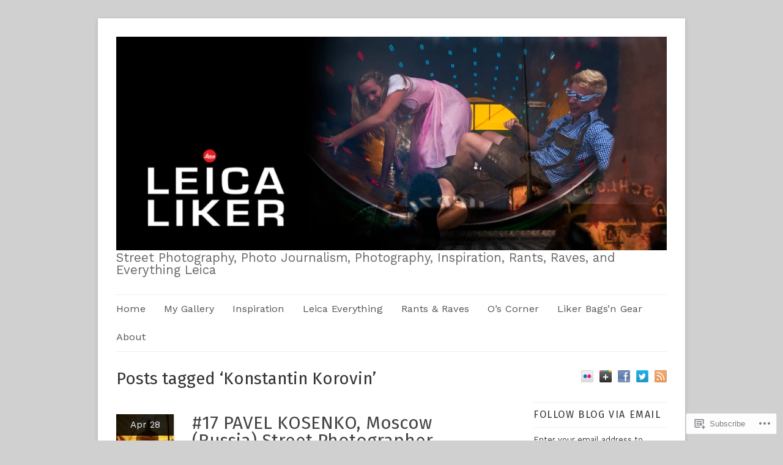

--- FILE ---
content_type: text/html; charset=UTF-8
request_url: https://leicaliker.com/tag/konstantin-korovin/
body_size: 35563
content:
<!DOCTYPE html>
<html lang="en">
<head>
	<!-- Basic Meta Data -->
	<meta charset="UTF-8" />

	<title>Konstantin Korovin | Leica Liker</title>

	<link rel="profile" href="http://gmpg.org/xfn/11" />

	<!-- WordPress -->
	<link rel="pingback" href="https://leicaliker.com/xmlrpc.php" />
	<script type="text/javascript">
  WebFontConfig = {"google":{"families":["Fira+Sans:r:latin,latin-ext","Poppins:b:latin,latin-ext","Work+Sans:r,i,b,bi:latin,latin-ext"]},"api_url":"https:\/\/fonts-api.wp.com\/css"};
  (function() {
    var wf = document.createElement('script');
    wf.src = '/wp-content/plugins/custom-fonts/js/webfont.js';
    wf.type = 'text/javascript';
    wf.async = 'true';
    var s = document.getElementsByTagName('script')[0];
    s.parentNode.insertBefore(wf, s);
	})();
</script><style id="jetpack-custom-fonts-css">.wf-active #title{font-size:4.9em;font-family:"Poppins",sans-serif;font-weight:700;font-style:normal}.wf-active body{font-size:112%}.wf-active body{font-size:70%;font-family:"Work Sans",sans-serif}.wf-active .nav a{font-size:1.46em;font-family:"Work Sans",sans-serif}.wf-active .nav ul a{font-size:1.34em}.wf-active .slide-content p{font-size:1.34em}.wf-active .slide-content a.more-link{font-family:"Work Sans",sans-serif}.wf-active .entry{font-size:1.46em}.wf-active .post-date{font-size:1.34em;font-family:"Work Sans",sans-serif}.wf-active .single-post-meta{font-size:1.34em}.wf-active .entry a.more-link{font-family:"Work Sans",sans-serif;font-size:0.9em}.wf-active div.post-comments a{font-family:"Work Sans",sans-serif;font-size:1.23em}.wf-active .post-footer{font-family:"Work Sans",sans-serif}.wf-active .navigation{font-family:"Work Sans",sans-serif;font-size:1.34em}.wf-active body.archive h1, .wf-active body.page-template-archives-php h1, .wf-active body.search h1{font-size:2.46em}.wf-active .entries a{font-size:1.34em}.wf-active .entries li span{font-family:"Work Sans",sans-serif;font-size:1.23em}.wf-active #sidebar ul li.widget ul{font-size:1.34em}.wf-active #sidebar ul li.widget ul li ul{font-size:1.12em}.wf-active div.textwidget p{font-size:1.23em}.wf-active table#wp-calendar{font-size:1.46em}.wf-active .comment-number{font-family:"Work Sans",sans-serif;font-size:1.79em}.wf-active a#leavecomment{font-size:0.84em}.wf-active div.c-body{font-size:1.46em}.wf-active div.c-head{font-family:"Work Sans",sans-serif}.wf-active div.c-date{font-size:1.01em}.wf-active .c-permalink a{font-size:1.01em}.wf-active div.reply{font-family:"Work Sans",sans-serif;font-size:1.01em}.wf-active div.reply a{font-size:1.01em}.wf-active a#cancel-comment-reply-link{font-size:0.84em}.wf-active #respond{font-size:1.46em}.wf-active ol.pinglist{font-size:1.46em}.wf-active .footer-column{font-size:1.34em}.wf-active #copyright{font-family:"Work Sans",sans-serif;font-size:1.23em}.wf-active #description h2{font-size:1.82em;font-weight:400;font-style:normal}.wf-active .slide-content h3{font-size:2.08em;font-family:"Fira Sans",sans-serif;font-weight:400;font-style:normal}.wf-active .entry h2.title, .wf-active .single-post-title{font-family:"Fira Sans",sans-serif;font-weight:400;font-style:normal}.wf-active .single-post-title{font-size:3.38em;font-style:normal;font-weight:400}.wf-active .entry h1, .wf-active .entry h2, .wf-active .entry h3, .wf-active .entry h4, .wf-active .entry h5, .wf-active .entry h6{font-family:"Fira Sans",sans-serif;font-size:1.82em;font-weight:400;font-style:normal}.wf-active .entry h3{font-size:1.43em;font-style:normal;font-weight:400}.wf-active .entry h4, .wf-active .entry h5, .wf-active .entry h6{font-size:1.3em;font-style:normal;font-weight:400}.wf-active h1.pagetitle, .wf-active h2.pagetitle{font-family:"Fira Sans",sans-serif;font-weight:400;font-size:3.64em;font-style:normal}.wf-active body.page-template-tm-archives-php .entry h2{font-size:1.56em;font-style:normal;font-weight:400}.wf-active #sidebar h2.widgettitle{font-size:1.43em;font-family:"Fira Sans",sans-serif;font-weight:400;font-style:normal}.wf-active h3#reply-title{font-family:"Fira Sans",sans-serif;font-size:1.82em;font-weight:400;font-style:normal}.wf-active h3.pinghead{font-size:1.69em;font-style:normal;font-weight:400}.wf-active .footer-column h2{font-family:"Fira Sans",sans-serif;font-size:1.56em;font-weight:400;font-style:normal}</style>
<meta name='robots' content='max-image-preview:large' />

<!-- Async WordPress.com Remote Login -->
<script id="wpcom_remote_login_js">
var wpcom_remote_login_extra_auth = '';
function wpcom_remote_login_remove_dom_node_id( element_id ) {
	var dom_node = document.getElementById( element_id );
	if ( dom_node ) { dom_node.parentNode.removeChild( dom_node ); }
}
function wpcom_remote_login_remove_dom_node_classes( class_name ) {
	var dom_nodes = document.querySelectorAll( '.' + class_name );
	for ( var i = 0; i < dom_nodes.length; i++ ) {
		dom_nodes[ i ].parentNode.removeChild( dom_nodes[ i ] );
	}
}
function wpcom_remote_login_final_cleanup() {
	wpcom_remote_login_remove_dom_node_classes( "wpcom_remote_login_msg" );
	wpcom_remote_login_remove_dom_node_id( "wpcom_remote_login_key" );
	wpcom_remote_login_remove_dom_node_id( "wpcom_remote_login_validate" );
	wpcom_remote_login_remove_dom_node_id( "wpcom_remote_login_js" );
	wpcom_remote_login_remove_dom_node_id( "wpcom_request_access_iframe" );
	wpcom_remote_login_remove_dom_node_id( "wpcom_request_access_styles" );
}

// Watch for messages back from the remote login
window.addEventListener( "message", function( e ) {
	if ( e.origin === "https://r-login.wordpress.com" ) {
		var data = {};
		try {
			data = JSON.parse( e.data );
		} catch( e ) {
			wpcom_remote_login_final_cleanup();
			return;
		}

		if ( data.msg === 'LOGIN' ) {
			// Clean up the login check iframe
			wpcom_remote_login_remove_dom_node_id( "wpcom_remote_login_key" );

			var id_regex = new RegExp( /^[0-9]+$/ );
			var token_regex = new RegExp( /^.*|.*|.*$/ );
			if (
				token_regex.test( data.token )
				&& id_regex.test( data.wpcomid )
			) {
				// We have everything we need to ask for a login
				var script = document.createElement( "script" );
				script.setAttribute( "id", "wpcom_remote_login_validate" );
				script.src = '/remote-login.php?wpcom_remote_login=validate'
					+ '&wpcomid=' + data.wpcomid
					+ '&token=' + encodeURIComponent( data.token )
					+ '&host=' + window.location.protocol
					+ '//' + window.location.hostname
					+ '&postid=3555'
					+ '&is_singular=';
				document.body.appendChild( script );
			}

			return;
		}

		// Safari ITP, not logged in, so redirect
		if ( data.msg === 'LOGIN-REDIRECT' ) {
			window.location = 'https://wordpress.com/log-in?redirect_to=' + window.location.href;
			return;
		}

		// Safari ITP, storage access failed, remove the request
		if ( data.msg === 'LOGIN-REMOVE' ) {
			var css_zap = 'html { -webkit-transition: margin-top 1s; transition: margin-top 1s; } /* 9001 */ html { margin-top: 0 !important; } * html body { margin-top: 0 !important; } @media screen and ( max-width: 782px ) { html { margin-top: 0 !important; } * html body { margin-top: 0 !important; } }';
			var style_zap = document.createElement( 'style' );
			style_zap.type = 'text/css';
			style_zap.appendChild( document.createTextNode( css_zap ) );
			document.body.appendChild( style_zap );

			var e = document.getElementById( 'wpcom_request_access_iframe' );
			e.parentNode.removeChild( e );

			document.cookie = 'wordpress_com_login_access=denied; path=/; max-age=31536000';

			return;
		}

		// Safari ITP
		if ( data.msg === 'REQUEST_ACCESS' ) {
			console.log( 'request access: safari' );

			// Check ITP iframe enable/disable knob
			if ( wpcom_remote_login_extra_auth !== 'safari_itp_iframe' ) {
				return;
			}

			// If we are in a "private window" there is no ITP.
			var private_window = false;
			try {
				var opendb = window.openDatabase( null, null, null, null );
			} catch( e ) {
				private_window = true;
			}

			if ( private_window ) {
				console.log( 'private window' );
				return;
			}

			var iframe = document.createElement( 'iframe' );
			iframe.id = 'wpcom_request_access_iframe';
			iframe.setAttribute( 'scrolling', 'no' );
			iframe.setAttribute( 'sandbox', 'allow-storage-access-by-user-activation allow-scripts allow-same-origin allow-top-navigation-by-user-activation' );
			iframe.src = 'https://r-login.wordpress.com/remote-login.php?wpcom_remote_login=request_access&origin=' + encodeURIComponent( data.origin ) + '&wpcomid=' + encodeURIComponent( data.wpcomid );

			var css = 'html { -webkit-transition: margin-top 1s; transition: margin-top 1s; } /* 9001 */ html { margin-top: 46px !important; } * html body { margin-top: 46px !important; } @media screen and ( max-width: 660px ) { html { margin-top: 71px !important; } * html body { margin-top: 71px !important; } #wpcom_request_access_iframe { display: block; height: 71px !important; } } #wpcom_request_access_iframe { border: 0px; height: 46px; position: fixed; top: 0; left: 0; width: 100%; min-width: 100%; z-index: 99999; background: #23282d; } ';

			var style = document.createElement( 'style' );
			style.type = 'text/css';
			style.id = 'wpcom_request_access_styles';
			style.appendChild( document.createTextNode( css ) );
			document.body.appendChild( style );

			document.body.appendChild( iframe );
		}

		if ( data.msg === 'DONE' ) {
			wpcom_remote_login_final_cleanup();
		}
	}
}, false );

// Inject the remote login iframe after the page has had a chance to load
// more critical resources
window.addEventListener( "DOMContentLoaded", function( e ) {
	var iframe = document.createElement( "iframe" );
	iframe.style.display = "none";
	iframe.setAttribute( "scrolling", "no" );
	iframe.setAttribute( "id", "wpcom_remote_login_key" );
	iframe.src = "https://r-login.wordpress.com/remote-login.php"
		+ "?wpcom_remote_login=key"
		+ "&origin=aHR0cHM6Ly9sZWljYWxpa2VyLmNvbQ%3D%3D"
		+ "&wpcomid=29282398"
		+ "&time=" + Math.floor( Date.now() / 1000 );
	document.body.appendChild( iframe );
}, false );
</script>
<link rel='dns-prefetch' href='//s0.wp.com' />
<link rel='dns-prefetch' href='//fonts-api.wp.com' />
<link rel="alternate" type="application/rss+xml" title="Leica Liker &raquo; Feed" href="https://leicaliker.com/feed/" />
<link rel="alternate" type="application/rss+xml" title="Leica Liker &raquo; Comments Feed" href="https://leicaliker.com/comments/feed/" />
<link rel="alternate" type="application/rss+xml" title="Leica Liker &raquo; Konstantin Korovin Tag Feed" href="https://leicaliker.com/tag/konstantin-korovin/feed/" />
	<script type="text/javascript">
		/* <![CDATA[ */
		function addLoadEvent(func) {
			var oldonload = window.onload;
			if (typeof window.onload != 'function') {
				window.onload = func;
			} else {
				window.onload = function () {
					oldonload();
					func();
				}
			}
		}
		/* ]]> */
	</script>
	<link crossorigin='anonymous' rel='stylesheet' id='all-css-0-1' href='/_static/??/wp-content/mu-plugins/likes/jetpack-likes.css,/wp-content/mu-plugins/infinity/themes/premium/linen.css?m=1743883414j&cssminify=yes' type='text/css' media='all' />
<style id='wp-emoji-styles-inline-css'>

	img.wp-smiley, img.emoji {
		display: inline !important;
		border: none !important;
		box-shadow: none !important;
		height: 1em !important;
		width: 1em !important;
		margin: 0 0.07em !important;
		vertical-align: -0.1em !important;
		background: none !important;
		padding: 0 !important;
	}
/*# sourceURL=wp-emoji-styles-inline-css */
</style>
<link crossorigin='anonymous' rel='stylesheet' id='all-css-2-1' href='/wp-content/plugins/gutenberg-core/v22.2.0/build/styles/block-library/style.css?m=1764855221i&cssminify=yes' type='text/css' media='all' />
<style id='wp-block-library-inline-css'>
.has-text-align-justify {
	text-align:justify;
}
.has-text-align-justify{text-align:justify;}

/*# sourceURL=wp-block-library-inline-css */
</style><style id='global-styles-inline-css'>
:root{--wp--preset--aspect-ratio--square: 1;--wp--preset--aspect-ratio--4-3: 4/3;--wp--preset--aspect-ratio--3-4: 3/4;--wp--preset--aspect-ratio--3-2: 3/2;--wp--preset--aspect-ratio--2-3: 2/3;--wp--preset--aspect-ratio--16-9: 16/9;--wp--preset--aspect-ratio--9-16: 9/16;--wp--preset--color--black: #000000;--wp--preset--color--cyan-bluish-gray: #abb8c3;--wp--preset--color--white: #ffffff;--wp--preset--color--pale-pink: #f78da7;--wp--preset--color--vivid-red: #cf2e2e;--wp--preset--color--luminous-vivid-orange: #ff6900;--wp--preset--color--luminous-vivid-amber: #fcb900;--wp--preset--color--light-green-cyan: #7bdcb5;--wp--preset--color--vivid-green-cyan: #00d084;--wp--preset--color--pale-cyan-blue: #8ed1fc;--wp--preset--color--vivid-cyan-blue: #0693e3;--wp--preset--color--vivid-purple: #9b51e0;--wp--preset--gradient--vivid-cyan-blue-to-vivid-purple: linear-gradient(135deg,rgb(6,147,227) 0%,rgb(155,81,224) 100%);--wp--preset--gradient--light-green-cyan-to-vivid-green-cyan: linear-gradient(135deg,rgb(122,220,180) 0%,rgb(0,208,130) 100%);--wp--preset--gradient--luminous-vivid-amber-to-luminous-vivid-orange: linear-gradient(135deg,rgb(252,185,0) 0%,rgb(255,105,0) 100%);--wp--preset--gradient--luminous-vivid-orange-to-vivid-red: linear-gradient(135deg,rgb(255,105,0) 0%,rgb(207,46,46) 100%);--wp--preset--gradient--very-light-gray-to-cyan-bluish-gray: linear-gradient(135deg,rgb(238,238,238) 0%,rgb(169,184,195) 100%);--wp--preset--gradient--cool-to-warm-spectrum: linear-gradient(135deg,rgb(74,234,220) 0%,rgb(151,120,209) 20%,rgb(207,42,186) 40%,rgb(238,44,130) 60%,rgb(251,105,98) 80%,rgb(254,248,76) 100%);--wp--preset--gradient--blush-light-purple: linear-gradient(135deg,rgb(255,206,236) 0%,rgb(152,150,240) 100%);--wp--preset--gradient--blush-bordeaux: linear-gradient(135deg,rgb(254,205,165) 0%,rgb(254,45,45) 50%,rgb(107,0,62) 100%);--wp--preset--gradient--luminous-dusk: linear-gradient(135deg,rgb(255,203,112) 0%,rgb(199,81,192) 50%,rgb(65,88,208) 100%);--wp--preset--gradient--pale-ocean: linear-gradient(135deg,rgb(255,245,203) 0%,rgb(182,227,212) 50%,rgb(51,167,181) 100%);--wp--preset--gradient--electric-grass: linear-gradient(135deg,rgb(202,248,128) 0%,rgb(113,206,126) 100%);--wp--preset--gradient--midnight: linear-gradient(135deg,rgb(2,3,129) 0%,rgb(40,116,252) 100%);--wp--preset--font-size--small: 13px;--wp--preset--font-size--medium: 20px;--wp--preset--font-size--large: 36px;--wp--preset--font-size--x-large: 42px;--wp--preset--font-family--albert-sans: 'Albert Sans', sans-serif;--wp--preset--font-family--alegreya: Alegreya, serif;--wp--preset--font-family--arvo: Arvo, serif;--wp--preset--font-family--bodoni-moda: 'Bodoni Moda', serif;--wp--preset--font-family--bricolage-grotesque: 'Bricolage Grotesque', sans-serif;--wp--preset--font-family--cabin: Cabin, sans-serif;--wp--preset--font-family--chivo: Chivo, sans-serif;--wp--preset--font-family--commissioner: Commissioner, sans-serif;--wp--preset--font-family--cormorant: Cormorant, serif;--wp--preset--font-family--courier-prime: 'Courier Prime', monospace;--wp--preset--font-family--crimson-pro: 'Crimson Pro', serif;--wp--preset--font-family--dm-mono: 'DM Mono', monospace;--wp--preset--font-family--dm-sans: 'DM Sans', sans-serif;--wp--preset--font-family--dm-serif-display: 'DM Serif Display', serif;--wp--preset--font-family--domine: Domine, serif;--wp--preset--font-family--eb-garamond: 'EB Garamond', serif;--wp--preset--font-family--epilogue: Epilogue, sans-serif;--wp--preset--font-family--fahkwang: Fahkwang, sans-serif;--wp--preset--font-family--figtree: Figtree, sans-serif;--wp--preset--font-family--fira-sans: 'Fira Sans', sans-serif;--wp--preset--font-family--fjalla-one: 'Fjalla One', sans-serif;--wp--preset--font-family--fraunces: Fraunces, serif;--wp--preset--font-family--gabarito: Gabarito, system-ui;--wp--preset--font-family--ibm-plex-mono: 'IBM Plex Mono', monospace;--wp--preset--font-family--ibm-plex-sans: 'IBM Plex Sans', sans-serif;--wp--preset--font-family--ibarra-real-nova: 'Ibarra Real Nova', serif;--wp--preset--font-family--instrument-serif: 'Instrument Serif', serif;--wp--preset--font-family--inter: Inter, sans-serif;--wp--preset--font-family--josefin-sans: 'Josefin Sans', sans-serif;--wp--preset--font-family--jost: Jost, sans-serif;--wp--preset--font-family--libre-baskerville: 'Libre Baskerville', serif;--wp--preset--font-family--libre-franklin: 'Libre Franklin', sans-serif;--wp--preset--font-family--literata: Literata, serif;--wp--preset--font-family--lora: Lora, serif;--wp--preset--font-family--merriweather: Merriweather, serif;--wp--preset--font-family--montserrat: Montserrat, sans-serif;--wp--preset--font-family--newsreader: Newsreader, serif;--wp--preset--font-family--noto-sans-mono: 'Noto Sans Mono', sans-serif;--wp--preset--font-family--nunito: Nunito, sans-serif;--wp--preset--font-family--open-sans: 'Open Sans', sans-serif;--wp--preset--font-family--overpass: Overpass, sans-serif;--wp--preset--font-family--pt-serif: 'PT Serif', serif;--wp--preset--font-family--petrona: Petrona, serif;--wp--preset--font-family--piazzolla: Piazzolla, serif;--wp--preset--font-family--playfair-display: 'Playfair Display', serif;--wp--preset--font-family--plus-jakarta-sans: 'Plus Jakarta Sans', sans-serif;--wp--preset--font-family--poppins: Poppins, sans-serif;--wp--preset--font-family--raleway: Raleway, sans-serif;--wp--preset--font-family--roboto: Roboto, sans-serif;--wp--preset--font-family--roboto-slab: 'Roboto Slab', serif;--wp--preset--font-family--rubik: Rubik, sans-serif;--wp--preset--font-family--rufina: Rufina, serif;--wp--preset--font-family--sora: Sora, sans-serif;--wp--preset--font-family--source-sans-3: 'Source Sans 3', sans-serif;--wp--preset--font-family--source-serif-4: 'Source Serif 4', serif;--wp--preset--font-family--space-mono: 'Space Mono', monospace;--wp--preset--font-family--syne: Syne, sans-serif;--wp--preset--font-family--texturina: Texturina, serif;--wp--preset--font-family--urbanist: Urbanist, sans-serif;--wp--preset--font-family--work-sans: 'Work Sans', sans-serif;--wp--preset--spacing--20: 0.44rem;--wp--preset--spacing--30: 0.67rem;--wp--preset--spacing--40: 1rem;--wp--preset--spacing--50: 1.5rem;--wp--preset--spacing--60: 2.25rem;--wp--preset--spacing--70: 3.38rem;--wp--preset--spacing--80: 5.06rem;--wp--preset--shadow--natural: 6px 6px 9px rgba(0, 0, 0, 0.2);--wp--preset--shadow--deep: 12px 12px 50px rgba(0, 0, 0, 0.4);--wp--preset--shadow--sharp: 6px 6px 0px rgba(0, 0, 0, 0.2);--wp--preset--shadow--outlined: 6px 6px 0px -3px rgb(255, 255, 255), 6px 6px rgb(0, 0, 0);--wp--preset--shadow--crisp: 6px 6px 0px rgb(0, 0, 0);}:where(.is-layout-flex){gap: 0.5em;}:where(.is-layout-grid){gap: 0.5em;}body .is-layout-flex{display: flex;}.is-layout-flex{flex-wrap: wrap;align-items: center;}.is-layout-flex > :is(*, div){margin: 0;}body .is-layout-grid{display: grid;}.is-layout-grid > :is(*, div){margin: 0;}:where(.wp-block-columns.is-layout-flex){gap: 2em;}:where(.wp-block-columns.is-layout-grid){gap: 2em;}:where(.wp-block-post-template.is-layout-flex){gap: 1.25em;}:where(.wp-block-post-template.is-layout-grid){gap: 1.25em;}.has-black-color{color: var(--wp--preset--color--black) !important;}.has-cyan-bluish-gray-color{color: var(--wp--preset--color--cyan-bluish-gray) !important;}.has-white-color{color: var(--wp--preset--color--white) !important;}.has-pale-pink-color{color: var(--wp--preset--color--pale-pink) !important;}.has-vivid-red-color{color: var(--wp--preset--color--vivid-red) !important;}.has-luminous-vivid-orange-color{color: var(--wp--preset--color--luminous-vivid-orange) !important;}.has-luminous-vivid-amber-color{color: var(--wp--preset--color--luminous-vivid-amber) !important;}.has-light-green-cyan-color{color: var(--wp--preset--color--light-green-cyan) !important;}.has-vivid-green-cyan-color{color: var(--wp--preset--color--vivid-green-cyan) !important;}.has-pale-cyan-blue-color{color: var(--wp--preset--color--pale-cyan-blue) !important;}.has-vivid-cyan-blue-color{color: var(--wp--preset--color--vivid-cyan-blue) !important;}.has-vivid-purple-color{color: var(--wp--preset--color--vivid-purple) !important;}.has-black-background-color{background-color: var(--wp--preset--color--black) !important;}.has-cyan-bluish-gray-background-color{background-color: var(--wp--preset--color--cyan-bluish-gray) !important;}.has-white-background-color{background-color: var(--wp--preset--color--white) !important;}.has-pale-pink-background-color{background-color: var(--wp--preset--color--pale-pink) !important;}.has-vivid-red-background-color{background-color: var(--wp--preset--color--vivid-red) !important;}.has-luminous-vivid-orange-background-color{background-color: var(--wp--preset--color--luminous-vivid-orange) !important;}.has-luminous-vivid-amber-background-color{background-color: var(--wp--preset--color--luminous-vivid-amber) !important;}.has-light-green-cyan-background-color{background-color: var(--wp--preset--color--light-green-cyan) !important;}.has-vivid-green-cyan-background-color{background-color: var(--wp--preset--color--vivid-green-cyan) !important;}.has-pale-cyan-blue-background-color{background-color: var(--wp--preset--color--pale-cyan-blue) !important;}.has-vivid-cyan-blue-background-color{background-color: var(--wp--preset--color--vivid-cyan-blue) !important;}.has-vivid-purple-background-color{background-color: var(--wp--preset--color--vivid-purple) !important;}.has-black-border-color{border-color: var(--wp--preset--color--black) !important;}.has-cyan-bluish-gray-border-color{border-color: var(--wp--preset--color--cyan-bluish-gray) !important;}.has-white-border-color{border-color: var(--wp--preset--color--white) !important;}.has-pale-pink-border-color{border-color: var(--wp--preset--color--pale-pink) !important;}.has-vivid-red-border-color{border-color: var(--wp--preset--color--vivid-red) !important;}.has-luminous-vivid-orange-border-color{border-color: var(--wp--preset--color--luminous-vivid-orange) !important;}.has-luminous-vivid-amber-border-color{border-color: var(--wp--preset--color--luminous-vivid-amber) !important;}.has-light-green-cyan-border-color{border-color: var(--wp--preset--color--light-green-cyan) !important;}.has-vivid-green-cyan-border-color{border-color: var(--wp--preset--color--vivid-green-cyan) !important;}.has-pale-cyan-blue-border-color{border-color: var(--wp--preset--color--pale-cyan-blue) !important;}.has-vivid-cyan-blue-border-color{border-color: var(--wp--preset--color--vivid-cyan-blue) !important;}.has-vivid-purple-border-color{border-color: var(--wp--preset--color--vivid-purple) !important;}.has-vivid-cyan-blue-to-vivid-purple-gradient-background{background: var(--wp--preset--gradient--vivid-cyan-blue-to-vivid-purple) !important;}.has-light-green-cyan-to-vivid-green-cyan-gradient-background{background: var(--wp--preset--gradient--light-green-cyan-to-vivid-green-cyan) !important;}.has-luminous-vivid-amber-to-luminous-vivid-orange-gradient-background{background: var(--wp--preset--gradient--luminous-vivid-amber-to-luminous-vivid-orange) !important;}.has-luminous-vivid-orange-to-vivid-red-gradient-background{background: var(--wp--preset--gradient--luminous-vivid-orange-to-vivid-red) !important;}.has-very-light-gray-to-cyan-bluish-gray-gradient-background{background: var(--wp--preset--gradient--very-light-gray-to-cyan-bluish-gray) !important;}.has-cool-to-warm-spectrum-gradient-background{background: var(--wp--preset--gradient--cool-to-warm-spectrum) !important;}.has-blush-light-purple-gradient-background{background: var(--wp--preset--gradient--blush-light-purple) !important;}.has-blush-bordeaux-gradient-background{background: var(--wp--preset--gradient--blush-bordeaux) !important;}.has-luminous-dusk-gradient-background{background: var(--wp--preset--gradient--luminous-dusk) !important;}.has-pale-ocean-gradient-background{background: var(--wp--preset--gradient--pale-ocean) !important;}.has-electric-grass-gradient-background{background: var(--wp--preset--gradient--electric-grass) !important;}.has-midnight-gradient-background{background: var(--wp--preset--gradient--midnight) !important;}.has-small-font-size{font-size: var(--wp--preset--font-size--small) !important;}.has-medium-font-size{font-size: var(--wp--preset--font-size--medium) !important;}.has-large-font-size{font-size: var(--wp--preset--font-size--large) !important;}.has-x-large-font-size{font-size: var(--wp--preset--font-size--x-large) !important;}.has-albert-sans-font-family{font-family: var(--wp--preset--font-family--albert-sans) !important;}.has-alegreya-font-family{font-family: var(--wp--preset--font-family--alegreya) !important;}.has-arvo-font-family{font-family: var(--wp--preset--font-family--arvo) !important;}.has-bodoni-moda-font-family{font-family: var(--wp--preset--font-family--bodoni-moda) !important;}.has-bricolage-grotesque-font-family{font-family: var(--wp--preset--font-family--bricolage-grotesque) !important;}.has-cabin-font-family{font-family: var(--wp--preset--font-family--cabin) !important;}.has-chivo-font-family{font-family: var(--wp--preset--font-family--chivo) !important;}.has-commissioner-font-family{font-family: var(--wp--preset--font-family--commissioner) !important;}.has-cormorant-font-family{font-family: var(--wp--preset--font-family--cormorant) !important;}.has-courier-prime-font-family{font-family: var(--wp--preset--font-family--courier-prime) !important;}.has-crimson-pro-font-family{font-family: var(--wp--preset--font-family--crimson-pro) !important;}.has-dm-mono-font-family{font-family: var(--wp--preset--font-family--dm-mono) !important;}.has-dm-sans-font-family{font-family: var(--wp--preset--font-family--dm-sans) !important;}.has-dm-serif-display-font-family{font-family: var(--wp--preset--font-family--dm-serif-display) !important;}.has-domine-font-family{font-family: var(--wp--preset--font-family--domine) !important;}.has-eb-garamond-font-family{font-family: var(--wp--preset--font-family--eb-garamond) !important;}.has-epilogue-font-family{font-family: var(--wp--preset--font-family--epilogue) !important;}.has-fahkwang-font-family{font-family: var(--wp--preset--font-family--fahkwang) !important;}.has-figtree-font-family{font-family: var(--wp--preset--font-family--figtree) !important;}.has-fira-sans-font-family{font-family: var(--wp--preset--font-family--fira-sans) !important;}.has-fjalla-one-font-family{font-family: var(--wp--preset--font-family--fjalla-one) !important;}.has-fraunces-font-family{font-family: var(--wp--preset--font-family--fraunces) !important;}.has-gabarito-font-family{font-family: var(--wp--preset--font-family--gabarito) !important;}.has-ibm-plex-mono-font-family{font-family: var(--wp--preset--font-family--ibm-plex-mono) !important;}.has-ibm-plex-sans-font-family{font-family: var(--wp--preset--font-family--ibm-plex-sans) !important;}.has-ibarra-real-nova-font-family{font-family: var(--wp--preset--font-family--ibarra-real-nova) !important;}.has-instrument-serif-font-family{font-family: var(--wp--preset--font-family--instrument-serif) !important;}.has-inter-font-family{font-family: var(--wp--preset--font-family--inter) !important;}.has-josefin-sans-font-family{font-family: var(--wp--preset--font-family--josefin-sans) !important;}.has-jost-font-family{font-family: var(--wp--preset--font-family--jost) !important;}.has-libre-baskerville-font-family{font-family: var(--wp--preset--font-family--libre-baskerville) !important;}.has-libre-franklin-font-family{font-family: var(--wp--preset--font-family--libre-franklin) !important;}.has-literata-font-family{font-family: var(--wp--preset--font-family--literata) !important;}.has-lora-font-family{font-family: var(--wp--preset--font-family--lora) !important;}.has-merriweather-font-family{font-family: var(--wp--preset--font-family--merriweather) !important;}.has-montserrat-font-family{font-family: var(--wp--preset--font-family--montserrat) !important;}.has-newsreader-font-family{font-family: var(--wp--preset--font-family--newsreader) !important;}.has-noto-sans-mono-font-family{font-family: var(--wp--preset--font-family--noto-sans-mono) !important;}.has-nunito-font-family{font-family: var(--wp--preset--font-family--nunito) !important;}.has-open-sans-font-family{font-family: var(--wp--preset--font-family--open-sans) !important;}.has-overpass-font-family{font-family: var(--wp--preset--font-family--overpass) !important;}.has-pt-serif-font-family{font-family: var(--wp--preset--font-family--pt-serif) !important;}.has-petrona-font-family{font-family: var(--wp--preset--font-family--petrona) !important;}.has-piazzolla-font-family{font-family: var(--wp--preset--font-family--piazzolla) !important;}.has-playfair-display-font-family{font-family: var(--wp--preset--font-family--playfair-display) !important;}.has-plus-jakarta-sans-font-family{font-family: var(--wp--preset--font-family--plus-jakarta-sans) !important;}.has-poppins-font-family{font-family: var(--wp--preset--font-family--poppins) !important;}.has-raleway-font-family{font-family: var(--wp--preset--font-family--raleway) !important;}.has-roboto-font-family{font-family: var(--wp--preset--font-family--roboto) !important;}.has-roboto-slab-font-family{font-family: var(--wp--preset--font-family--roboto-slab) !important;}.has-rubik-font-family{font-family: var(--wp--preset--font-family--rubik) !important;}.has-rufina-font-family{font-family: var(--wp--preset--font-family--rufina) !important;}.has-sora-font-family{font-family: var(--wp--preset--font-family--sora) !important;}.has-source-sans-3-font-family{font-family: var(--wp--preset--font-family--source-sans-3) !important;}.has-source-serif-4-font-family{font-family: var(--wp--preset--font-family--source-serif-4) !important;}.has-space-mono-font-family{font-family: var(--wp--preset--font-family--space-mono) !important;}.has-syne-font-family{font-family: var(--wp--preset--font-family--syne) !important;}.has-texturina-font-family{font-family: var(--wp--preset--font-family--texturina) !important;}.has-urbanist-font-family{font-family: var(--wp--preset--font-family--urbanist) !important;}.has-work-sans-font-family{font-family: var(--wp--preset--font-family--work-sans) !important;}
/*# sourceURL=global-styles-inline-css */
</style>

<style id='classic-theme-styles-inline-css'>
/*! This file is auto-generated */
.wp-block-button__link{color:#fff;background-color:#32373c;border-radius:9999px;box-shadow:none;text-decoration:none;padding:calc(.667em + 2px) calc(1.333em + 2px);font-size:1.125em}.wp-block-file__button{background:#32373c;color:#fff;text-decoration:none}
/*# sourceURL=/wp-includes/css/classic-themes.min.css */
</style>
<link crossorigin='anonymous' rel='stylesheet' id='all-css-4-1' href='/_static/??-eJx9jtEKAiEQRX+ocdCi7CH6ltUdynJUdrSlv88otiDo5T5czrlcnAv4nCqliiW2U0iCPruY/VXQKG2VBglcIsFEN7XBMUhdCJB6j6S8yAq/hrjBZ2ui3nMZ6pNgGsNAkbhj/7S5dAecKxOJQE8OjaGeuyg/3qvGN4UxJEq4PDvyQW+ttmtj9rvLA7vbWCU=&cssminify=yes' type='text/css' media='all' />
<link rel='stylesheet' id='linen-accent-font-style-css' href='https://fonts-api.wp.com/css?family=Droid+Sans' media='all' />
<link crossorigin='anonymous' rel='stylesheet' id='all-css-8-1' href='/_static/??-eJx9i8sKg0AMAH/INSz2eZB+i25jSBs3solI/77bW4XS2wzMwLaEpNkxO8xrWGQlzgYb3wndYBJOzwLmL8E2mTXwuy84ilJFglp96b+JUINoGpw17yRMMnD5rLe5j4fr5XzqumN8vAFbwD/7&cssminify=yes' type='text/css' media='all' />
<style id='jetpack-global-styles-frontend-style-inline-css'>
:root { --font-headings: unset; --font-base: unset; --font-headings-default: -apple-system,BlinkMacSystemFont,"Segoe UI",Roboto,Oxygen-Sans,Ubuntu,Cantarell,"Helvetica Neue",sans-serif; --font-base-default: -apple-system,BlinkMacSystemFont,"Segoe UI",Roboto,Oxygen-Sans,Ubuntu,Cantarell,"Helvetica Neue",sans-serif;}
/*# sourceURL=jetpack-global-styles-frontend-style-inline-css */
</style>
<link crossorigin='anonymous' rel='stylesheet' id='all-css-10-1' href='/_static/??-eJyNjcsKAjEMRX/IGtQZBxfip0hMS9sxTYppGfx7H7gRN+7ugcs5sFRHKi1Ig9Jd5R6zGMyhVaTrh8G6QFHfORhYwlvw6P39PbPENZmt4G/ROQuBKWVkxxrVvuBH1lIoz2waILJekF+HUzlupnG3nQ77YZwfuRJIaQ==&cssminify=yes' type='text/css' media='all' />
<script type="text/javascript" id="wpcom-actionbar-placeholder-js-extra">
/* <![CDATA[ */
var actionbardata = {"siteID":"29282398","postID":"0","siteURL":"https://leicaliker.com","xhrURL":"https://leicaliker.com/wp-admin/admin-ajax.php","nonce":"0e6a392c45","isLoggedIn":"","statusMessage":"","subsEmailDefault":"instantly","proxyScriptUrl":"https://s0.wp.com/wp-content/js/wpcom-proxy-request.js?m=1513050504i&amp;ver=20211021","i18n":{"followedText":"New posts from this site will now appear in your \u003Ca href=\"https://wordpress.com/reader\"\u003EReader\u003C/a\u003E","foldBar":"Collapse this bar","unfoldBar":"Expand this bar","shortLinkCopied":"Shortlink copied to clipboard."}};
//# sourceURL=wpcom-actionbar-placeholder-js-extra
/* ]]> */
</script>
<script type="text/javascript" id="jetpack-mu-wpcom-settings-js-before">
/* <![CDATA[ */
var JETPACK_MU_WPCOM_SETTINGS = {"assetsUrl":"https://s0.wp.com/wp-content/mu-plugins/jetpack-mu-wpcom-plugin/sun/jetpack_vendor/automattic/jetpack-mu-wpcom/src/build/"};
//# sourceURL=jetpack-mu-wpcom-settings-js-before
/* ]]> */
</script>
<script crossorigin='anonymous' type='text/javascript'  src='/_static/??-eJyFjUsOwjAMRC9E6gIqnwXiLFGwwFHsBscp9PYNAiR2rEaaeU8Dj+zCKIZiEAtoMpd1fM5dLCtoG0lI9YLlNcZ7RZ0/0THJX8gxXdUb/sLfN7shNyUrMlWGRIIC0U++BKVs5d0068yn9X7TD9t+dzjGBSsIQU0='></script>
<script type="text/javascript" id="rlt-proxy-js-after">
/* <![CDATA[ */
	rltInitialize( {"token":null,"iframeOrigins":["https:\/\/widgets.wp.com"]} );
//# sourceURL=rlt-proxy-js-after
/* ]]> */
</script>
<link rel="EditURI" type="application/rsd+xml" title="RSD" href="https://leicaliker.wordpress.com/xmlrpc.php?rsd" />
<meta name="generator" content="WordPress.com" />

<!-- Jetpack Open Graph Tags -->
<meta property="og:type" content="website" />
<meta property="og:title" content="Konstantin Korovin &#8211; Leica Liker" />
<meta property="og:url" content="https://leicaliker.com/tag/konstantin-korovin/" />
<meta property="og:site_name" content="Leica Liker" />
<meta property="og:image" content="https://secure.gravatar.com/blavatar/4922927669826956a08919e482fc5ade6447011f715182efe1167317d6d2abb1?s=200&#038;ts=1767807016" />
<meta property="og:image:width" content="200" />
<meta property="og:image:height" content="200" />
<meta property="og:image:alt" content="" />
<meta property="og:locale" content="en_US" />
<meta name="twitter:creator" content="@LeicaLiker" />
<meta name="twitter:site" content="@Leica Liker" />

<!-- End Jetpack Open Graph Tags -->
<link rel="shortcut icon" type="image/x-icon" href="https://secure.gravatar.com/blavatar/4922927669826956a08919e482fc5ade6447011f715182efe1167317d6d2abb1?s=32" sizes="16x16" />
<link rel="icon" type="image/x-icon" href="https://secure.gravatar.com/blavatar/4922927669826956a08919e482fc5ade6447011f715182efe1167317d6d2abb1?s=32" sizes="16x16" />
<link rel="apple-touch-icon" href="https://secure.gravatar.com/blavatar/4922927669826956a08919e482fc5ade6447011f715182efe1167317d6d2abb1?s=114" />
<link rel='openid.server' href='https://leicaliker.com/?openidserver=1' />
<link rel='openid.delegate' href='https://leicaliker.com/' />
<link rel="search" type="application/opensearchdescription+xml" href="https://leicaliker.com/osd.xml" title="Leica Liker" />
<link rel="search" type="application/opensearchdescription+xml" href="https://s1.wp.com/opensearch.xml" title="WordPress.com" />
				<style type="text/css">#title, .nav a, .slide-content h2, .slide-content a.more-link, .entry h2.title, .single-post-title, .post-date, .entry a.more-link, div.post-comments a, .entry h2, .entry h3, .entry h4, .post-footer, .navigation, h1.pagetitle, h2.pagetitle, .entries li span, #sidebar h2.widgettitle, .comment-number, div.c-head, div.reply, div.cancel-comment-reply, h3#reply-title, .footer-column h2, #copyright { font-family: 'Droid Sans', Helvetica, Arial, sans-serif; }</style>
								<style type="text/css">body { font-family: 'Droid Sans', Georgia, Times, serif; }</style>
						<style type="text/css">
			.recentcomments a {
				display: inline !important;
				padding: 0 !important;
				margin: 0 !important;
			}

			table.recentcommentsavatartop img.avatar, table.recentcommentsavatarend img.avatar {
				border: 0px;
				margin: 0;
			}

			table.recentcommentsavatartop a, table.recentcommentsavatarend a {
				border: 0px !important;
				background-color: transparent !important;
			}

			td.recentcommentsavatarend, td.recentcommentsavatartop {
				padding: 0px 0px 1px 0px;
				margin: 0px;
			}

			td.recentcommentstextend {
				border: none !important;
				padding: 0px 0px 2px 10px;
			}

			.rtl td.recentcommentstextend {
				padding: 0px 10px 2px 0px;
			}

			td.recentcommentstexttop {
				border: none;
				padding: 0px 0px 0px 10px;
			}

			.rtl td.recentcommentstexttop {
				padding: 0px 10px 0px 0px;
			}
		</style>
		<meta name="description" content="Posts about Konstantin Korovin written by Ewanglee/Leica Liker" />
<link crossorigin='anonymous' rel='stylesheet' id='all-css-2-3' href='/_static/??-eJydjtkKAjEMRX/ImVAX1AfxU6STlpKZbjQN/X0rbvimvuWEw+FCywOmWG2sEGTIXhxFhtnWrHF5MLBEuFBEmHzChYEbZVtGZF7B14GQjHjLgLokYetfzvPxY+8+SMibjhNjoVwpdfeDxkDxz6GNjLOVoWtVu6LD+7oVz+Gk9rvN8aC2aj1fAUjcfMs=&cssminify=yes' type='text/css' media='all' />
</head>
<body class="archive tag tag-konstantin-korovin tag-13562117 wp-theme-premiumlinen customizer-styles-applied jetpack-reblog-enabled">
	<div class="skip-content"><a href="#content">Skip to content</a></div>
	<div id="wrapper" class="clear">
				<div id="header" class="clear">
											<div id="title-logo">
					<a href="https://leicaliker.com/">
						<img src="https://leicaliker.files.wordpress.com/2014/10/leica-liker-logo-2.jpg?w=1024" alt="Leica Liker" />
					</a>
				</div>
									<div id="description">
						<h2>Street Photography, Photo Journalism, Photography, Inspiration, Rants, Raves, and Everything Leica</h2>
					</div><!--end description-->
										<div id="navigation" class="clear"><ul id="menu-main-menu" class="nav"><li id="menu-item-538" class="menu-item menu-item-type-custom menu-item-object-custom menu-item-home menu-item-538"><a href="https://leicaliker.com/">Home</a></li>
<li id="menu-item-562" class="menu-item menu-item-type-taxonomy menu-item-object-category menu-item-562"><a href="https://leicaliker.com/category/my-gallery/">My Gallery</a></li>
<li id="menu-item-112" class="menu-item menu-item-type-taxonomy menu-item-object-category menu-item-112"><a href="https://leicaliker.com/category/inspiration/" title="Featured Photographers">Inspiration</a></li>
<li id="menu-item-560" class="menu-item menu-item-type-taxonomy menu-item-object-category menu-item-560"><a href="https://leicaliker.com/category/leica-everything/">Leica Everything</a></li>
<li id="menu-item-561" class="menu-item menu-item-type-taxonomy menu-item-object-category menu-item-561"><a href="https://leicaliker.com/category/rants-raves/">Rants &amp; Raves</a></li>
<li id="menu-item-564" class="menu-item menu-item-type-taxonomy menu-item-object-category menu-item-564"><a href="https://leicaliker.com/category/os-corner/">O&#8217;s Corner</a></li>
<li id="menu-item-563" class="menu-item menu-item-type-taxonomy menu-item-object-category menu-item-563"><a href="https://leicaliker.com/category/liker-bagsn-gear/">Liker Bags&#8217;n Gear</a></li>
<li id="menu-item-384" class="menu-item menu-item-type-post_type menu-item-object-page menu-item-384"><a href="https://leicaliker.com/about/">About</a></li>
</ul></div>		</div><!--end header-->
						<div id="content" >
								<h1 class="pagetitle">Posts tagged &#8216;Konstantin Korovin&#8217;</h1>
						<div id="post-3555" class="clear post-3555 post type-post status-publish format-standard has-post-thumbnail hentry category-inspiration tag-alex-webb tag-camera tag-canon tag-canon-24mm-f2-8-lens tag-canon-35-mm-f1-4-lens tag-canon-50-mm-f1-2-lens tag-canon-eos-1dx tag-color tag-color-photography tag-color-street-photography tag-david-alan-harvey tag-die-antwoord tag-fujifilm-x-pro1 tag-fujinon-18-mm-f2-0-lens tag-greece tag-gueorgui-pinkhassov tag-henri-cartier-bresson tag-inspiration tag-iphone-5 tag-kodak-ektar tag-konstantin-korovin tag-leica-liker tag-moscow tag-pavel-kosenko tag-photograph tag-photography tag-protvino tag-raw-photo-processor tag-rpp tag-russia tag-self-portraits tag-street-photographer tag-street-photography tag-the-living-digit tag-zorki">
			<div class="post-date-box ">
				<div class="post-date">
					<p>Apr 28</p>
				</div>
				<img width="94" height="94" src="https://leicaliker.com/wp-content/uploads/2013/03/pavel-1.jpg?w=94&amp;h=94&amp;crop=1" class="attachment-index-thumb size-index-thumb wp-post-image" alt="" decoding="async" srcset="https://leicaliker.com/wp-content/uploads/2013/03/pavel-1.jpg?w=94&amp;h=94&amp;crop=1 94w, https://leicaliker.com/wp-content/uploads/2013/03/pavel-1.jpg?w=188&amp;h=188&amp;crop=1 188w, https://leicaliker.com/wp-content/uploads/2013/03/pavel-1.jpg?w=150&amp;h=150&amp;crop=1 150w" sizes="(max-width: 94px) 100vw, 94px" data-attachment-id="3556" data-permalink="https://leicaliker.com/2013/04/28/17-pavel-kosenko-moscow-russia-street-photographer/pavel-1/" data-orig-file="https://leicaliker.com/wp-content/uploads/2013/03/pavel-1.jpg" data-orig-size="900,598" data-comments-opened="1" data-image-meta="{&quot;aperture&quot;:&quot;5.6&quot;,&quot;credit&quot;:&quot;Pavel Kosenko&quot;,&quot;camera&quot;:&quot;X-Pro1&quot;,&quot;caption&quot;:&quot;&quot;,&quot;created_timestamp&quot;:&quot;1341605516&quot;,&quot;copyright&quot;:&quot;Photo by Pavel Kosenko.&quot;,&quot;focal_length&quot;:&quot;18&quot;,&quot;iso&quot;:&quot;200&quot;,&quot;shutter_speed&quot;:&quot;0.0029411764705882&quot;,&quot;title&quot;:&quot;&quot;}" data-image-title="Pavel 1" data-image-description="" data-image-caption="" data-medium-file="https://leicaliker.com/wp-content/uploads/2013/03/pavel-1.jpg?w=300" data-large-file="https://leicaliker.com/wp-content/uploads/2013/03/pavel-1.jpg?w=900" />					<div class="post-comments">
						<a href="https://leicaliker.com/2013/04/28/17-pavel-kosenko-moscow-russia-street-photographer/#comments">11 Comments</a>					</div>
			</div>
			<div class="entry">
				<h2 class="title">
					<a href="https://leicaliker.com/2013/04/28/17-pavel-kosenko-moscow-russia-street-photographer/" rel="bookmark" title="Permanent Link to #17 PAVEL KOSENKO, Moscow (Russia) Street&nbsp;Photographer">#17 PAVEL KOSENKO, Moscow (Russia) Street&nbsp;Photographer</a>
				</h2>
				<p><a href="https://leicaliker.com/wp-content/uploads/2013/03/pavel-1.jpg"><img data-attachment-id="3556" data-permalink="https://leicaliker.com/2013/04/28/17-pavel-kosenko-moscow-russia-street-photographer/pavel-1/" data-orig-file="https://leicaliker.com/wp-content/uploads/2013/03/pavel-1.jpg" data-orig-size="900,598" data-comments-opened="1" data-image-meta="{&quot;aperture&quot;:&quot;5.6&quot;,&quot;credit&quot;:&quot;Pavel Kosenko&quot;,&quot;camera&quot;:&quot;X-Pro1&quot;,&quot;caption&quot;:&quot;&quot;,&quot;created_timestamp&quot;:&quot;1341605516&quot;,&quot;copyright&quot;:&quot;Photo by Pavel Kosenko.&quot;,&quot;focal_length&quot;:&quot;18&quot;,&quot;iso&quot;:&quot;200&quot;,&quot;shutter_speed&quot;:&quot;0.0029411764705882&quot;,&quot;title&quot;:&quot;&quot;}" data-image-title="Pavel 1" data-image-description="" data-image-caption="" data-medium-file="https://leicaliker.com/wp-content/uploads/2013/03/pavel-1.jpg?w=300" data-large-file="https://leicaliker.com/wp-content/uploads/2013/03/pavel-1.jpg?w=900" class="aligncenter size-full wp-image-3556" alt="Pavel 1" src="https://leicaliker.com/wp-content/uploads/2013/03/pavel-1.jpg?w=900&#038;h=598" width="900" height="598" srcset="https://leicaliker.com/wp-content/uploads/2013/03/pavel-1.jpg 900w, https://leicaliker.com/wp-content/uploads/2013/03/pavel-1.jpg?w=150&amp;h=100 150w, https://leicaliker.com/wp-content/uploads/2013/03/pavel-1.jpg?w=300&amp;h=199 300w, https://leicaliker.com/wp-content/uploads/2013/03/pavel-1.jpg?w=768&amp;h=510 768w" sizes="(max-width: 900px) 100vw, 900px" /></a><br />
Leica Liker is honored to have Pavel Kosenko, a <a class="zem_slink" title="Moscow" href="http://maps.google.com/maps?ll=55.75,37.6166666667&amp;spn=0.1,0.1&amp;q=55.75,37.6166666667 (Moscow)&amp;t=h" target="_blank" rel="geolocation" rel="nofollow">Moscow (Russia)</a> <a href="http://en.wikipedia.org/wiki/Street_photography">Street Photographer</a> as our #17 guest.</p>
<p>I first discovered Pavel Kosenko through his Russian website  <a href="http://www.pavel-kosenko.livejournal.com" rel="nofollow">http://www.pavel-kosenko.livejournal.com</a>. No, I can&#8217;t read Russian but Pavel is a blogger and photo discoverer himself. I came upon his post from another post of &#8220;4 x 5&#8221; <a class="zem_slink" title="Kodachrome" href="http://en.wikipedia.org/wiki/Kodachrome" target="_blank" rel="wikipedia">Kodachrome</a> slides of the American war effort during World War 2. They are stunning examples of color and subject matter by industrial and military photographers. You can check it out <a title="4 x 5 Kodachromes from WW2 USA" href="http://pavel-kosenko.livejournal.com/303194.html?thread=22669914" target="_blank">here</a>. It was from there that I found Pavel.</p>
<p><a href="https://leicaliker.com/wp-content/uploads/2013/03/pavel-3.jpg"><img data-attachment-id="3558" data-permalink="https://leicaliker.com/2013/04/28/17-pavel-kosenko-moscow-russia-street-photographer/pavel-3/" data-orig-file="https://leicaliker.com/wp-content/uploads/2013/03/pavel-3.jpg" data-orig-size="900,598" data-comments-opened="1" data-image-meta="{&quot;aperture&quot;:&quot;8&quot;,&quot;credit&quot;:&quot;Pavel Kosenko&quot;,&quot;camera&quot;:&quot;X-Pro1&quot;,&quot;caption&quot;:&quot;&quot;,&quot;created_timestamp&quot;:&quot;1341771887&quot;,&quot;copyright&quot;:&quot;www.pavelkosenko.com&quot;,&quot;focal_length&quot;:&quot;18&quot;,&quot;iso&quot;:&quot;200&quot;,&quot;shutter_speed&quot;:&quot;0.0028571428571429&quot;,&quot;title&quot;:&quot;&quot;}" data-image-title="Pavel 3" data-image-description="" data-image-caption="" data-medium-file="https://leicaliker.com/wp-content/uploads/2013/03/pavel-3.jpg?w=300" data-large-file="https://leicaliker.com/wp-content/uploads/2013/03/pavel-3.jpg?w=900" class="aligncenter size-full wp-image-3558" alt="Pavel 3" src="https://leicaliker.com/wp-content/uploads/2013/03/pavel-3.jpg?w=900&#038;h=598" width="900" height="598" srcset="https://leicaliker.com/wp-content/uploads/2013/03/pavel-3.jpg 900w, https://leicaliker.com/wp-content/uploads/2013/03/pavel-3.jpg?w=150&amp;h=100 150w, https://leicaliker.com/wp-content/uploads/2013/03/pavel-3.jpg?w=300&amp;h=199 300w, https://leicaliker.com/wp-content/uploads/2013/03/pavel-3.jpg?w=768&amp;h=510 768w" sizes="(max-width: 900px) 100vw, 900px" /></a></p>
<p>What drew me to Pavel&#8217;s work is his sense of color. When you look at his images, you can just eat the colors. They are exquisitely rich and velvety or harsh and poppy. It&#8217;s as if he took them with Kodachrome, except it&#8217;s digital.</p>
<p>Pavel talks about the harmony between colors. He is devoted to the study of color. Not just with color wheels but how master painters, who have command of color, are able to combine colors to compliment each other.</p>
<p>Many of us start by contrast of forms, objects, composition, shadows and irony within the frame of story telling. Pavel on the other hand starts with color and in a way, emotions. Not emotions like happy or sad, but a kind of internal stirring. If you study many of his photographs, they are simple observations. Yet some of them have a subtle yet powerful complexity to them because of the variety and depth of colors. His colors define details that would have been overlooked had the image been too contrasty or over exposed. So you are pulled into the image wanting to explore every corner.  That&#8217;s not to say that sometimes Pavel also loves to make colors pop in high contrast shots. But when he is able to capture the digital version of that &#8216;Kodachrome&#8217; magic, I can&#8217;t stop poring over every pixel of his photographs.</p>
<p><img data-attachment-id="3559" data-permalink="https://leicaliker.com/2013/04/28/17-pavel-kosenko-moscow-russia-street-photographer/pavel-4/" data-orig-file="https://leicaliker.com/wp-content/uploads/2013/03/pavel-4.jpg" data-orig-size="900,598" data-comments-opened="1" data-image-meta="{&quot;aperture&quot;:&quot;8&quot;,&quot;credit&quot;:&quot;Pavel Kosenko&quot;,&quot;camera&quot;:&quot;X-Pro1&quot;,&quot;caption&quot;:&quot;&quot;,&quot;created_timestamp&quot;:&quot;1342101605&quot;,&quot;copyright&quot;:&quot;Photo by Pavel Kosenko.&quot;,&quot;focal_length&quot;:&quot;18&quot;,&quot;iso&quot;:&quot;200&quot;,&quot;shutter_speed&quot;:&quot;0.0010526315789474&quot;,&quot;title&quot;:&quot;&quot;}" data-image-title="Pavel 4" data-image-description="" data-image-caption="" data-medium-file="https://leicaliker.com/wp-content/uploads/2013/03/pavel-4.jpg?w=300" data-large-file="https://leicaliker.com/wp-content/uploads/2013/03/pavel-4.jpg?w=900" loading="lazy" class="aligncenter size-full wp-image-3559" alt="Pavel 4" src="https://leicaliker.com/wp-content/uploads/2013/03/pavel-4.jpg?w=900&#038;h=598" width="900" height="598" srcset="https://leicaliker.com/wp-content/uploads/2013/03/pavel-4.jpg 900w, https://leicaliker.com/wp-content/uploads/2013/03/pavel-4.jpg?w=150&amp;h=100 150w, https://leicaliker.com/wp-content/uploads/2013/03/pavel-4.jpg?w=300&amp;h=199 300w, https://leicaliker.com/wp-content/uploads/2013/03/pavel-4.jpg?w=768&amp;h=510 768w" sizes="(max-width: 900px) 100vw, 900px" /></p>
<p>Here is my interview with <strong>PAVEL KOSENKO:</strong></p>
<p><b>Nick Name:</b> No, I just have my real name – Pavel Kosenko.<br />
<b>Currently living in:</b> Moscow, Russia<br />
<b>Motto:</b> “You can only be happy here and now.”</p>
<p><a href="https://leicaliker.com/wp-content/uploads/2013/03/pavel-11.jpg"><img data-attachment-id="3565" data-permalink="https://leicaliker.com/2013/04/28/17-pavel-kosenko-moscow-russia-street-photographer/pavel-11/" data-orig-file="https://leicaliker.com/wp-content/uploads/2013/03/pavel-11.jpg" data-orig-size="900,599" data-comments-opened="1" data-image-meta="{&quot;aperture&quot;:&quot;2&quot;,&quot;credit&quot;:&quot;Pavel Kosenko&quot;,&quot;camera&quot;:&quot;FinePix X100&quot;,&quot;caption&quot;:&quot;&quot;,&quot;created_timestamp&quot;:&quot;1319645506&quot;,&quot;copyright&quot;:&quot;Photo by Pavel Kosenko.&quot;,&quot;focal_length&quot;:&quot;23&quot;,&quot;iso&quot;:&quot;200&quot;,&quot;shutter_speed&quot;:&quot;0.001&quot;,&quot;title&quot;:&quot;&quot;}" data-image-title="Pavel 11" data-image-description="" data-image-caption="" data-medium-file="https://leicaliker.com/wp-content/uploads/2013/03/pavel-11.jpg?w=300" data-large-file="https://leicaliker.com/wp-content/uploads/2013/03/pavel-11.jpg?w=900" loading="lazy" class="aligncenter size-full wp-image-3565" alt="Pavel 11" src="https://leicaliker.com/wp-content/uploads/2013/03/pavel-11.jpg?w=900&#038;h=599" width="900" height="599" srcset="https://leicaliker.com/wp-content/uploads/2013/03/pavel-11.jpg 900w, https://leicaliker.com/wp-content/uploads/2013/03/pavel-11.jpg?w=150&amp;h=100 150w, https://leicaliker.com/wp-content/uploads/2013/03/pavel-11.jpg?w=300&amp;h=200 300w, https://leicaliker.com/wp-content/uploads/2013/03/pavel-11.jpg?w=768&amp;h=511 768w" sizes="(max-width: 900px) 100vw, 900px" /></a></p>
<p><b>Street Photographer since:</b> 2011<br />
<b>Profession/Job:</b> Photographer<br />
<b>Websites: </b><a title="Pavel Kosenko" href="http://www.pavelkosenko.com" target="_blank">http://www.pavelkosenko.com</a><br />
<b>Organizations or Group:</b> None</p>
<p><a href="https://leicaliker.com/wp-content/uploads/2013/03/pavel-18.jpg"><img data-attachment-id="3572" data-permalink="https://leicaliker.com/2013/04/28/17-pavel-kosenko-moscow-russia-street-photographer/pavel-18/" data-orig-file="https://leicaliker.com/wp-content/uploads/2013/03/pavel-18.jpg" data-orig-size="900,598" data-comments-opened="1" data-image-meta="{&quot;aperture&quot;:&quot;8&quot;,&quot;credit&quot;:&quot;Pavel Kosenko&quot;,&quot;camera&quot;:&quot;Canon EOS-1Ds Mark III&quot;,&quot;caption&quot;:&quot;&quot;,&quot;created_timestamp&quot;:&quot;1335112694&quot;,&quot;copyright&quot;:&quot;Photo by Pavel Kosenko.&quot;,&quot;focal_length&quot;:&quot;35&quot;,&quot;iso&quot;:&quot;400&quot;,&quot;shutter_speed&quot;:&quot;0.0005&quot;,&quot;title&quot;:&quot;&quot;}" data-image-title="Pavel 18" data-image-description="" data-image-caption="" data-medium-file="https://leicaliker.com/wp-content/uploads/2013/03/pavel-18.jpg?w=300" data-large-file="https://leicaliker.com/wp-content/uploads/2013/03/pavel-18.jpg?w=900" loading="lazy" class="aligncenter size-full wp-image-3572" alt="Pavel 18" src="https://leicaliker.com/wp-content/uploads/2013/03/pavel-18.jpg?w=900&#038;h=598" width="900" height="598" srcset="https://leicaliker.com/wp-content/uploads/2013/03/pavel-18.jpg 900w, https://leicaliker.com/wp-content/uploads/2013/03/pavel-18.jpg?w=150&amp;h=100 150w, https://leicaliker.com/wp-content/uploads/2013/03/pavel-18.jpg?w=300&amp;h=199 300w, https://leicaliker.com/wp-content/uploads/2013/03/pavel-18.jpg?w=768&amp;h=510 768w" sizes="(max-width: 900px) 100vw, 900px" /></a></p>
<p><b>What do you do as a photographer professionally?</b> Technically photography does not pay my bills. I do many things to pay the bills as a photographer. For instance, I organize photography tours in a variety of countries like Turkey, Vietnam, etc.. I also teach master classes in color for photographers. I have written a book, titled THE LIVING DIGIT, which is presently only published in Russian. I want to translate it into English to get a larger audience.</p>
<p><img data-attachment-id="3574" data-permalink="https://leicaliker.com/2013/04/28/17-pavel-kosenko-moscow-russia-street-photographer/pavel-20/" data-orig-file="https://leicaliker.com/wp-content/uploads/2013/03/pavel-20.jpg" data-orig-size="900,599" data-comments-opened="1" data-image-meta="{&quot;aperture&quot;:&quot;2&quot;,&quot;credit&quot;:&quot;Pavel Kosenko&quot;,&quot;camera&quot;:&quot;FinePix X100&quot;,&quot;caption&quot;:&quot;&quot;,&quot;created_timestamp&quot;:&quot;1319645155&quot;,&quot;copyright&quot;:&quot;http://www.pavelkosenko.com&quot;,&quot;focal_length&quot;:&quot;23&quot;,&quot;iso&quot;:&quot;200&quot;,&quot;shutter_speed&quot;:&quot;0.0058823529411765&quot;,&quot;title&quot;:&quot;&quot;}" data-image-title="Pavel 20" data-image-description="" data-image-caption="" data-medium-file="https://leicaliker.com/wp-content/uploads/2013/03/pavel-20.jpg?w=300" data-large-file="https://leicaliker.com/wp-content/uploads/2013/03/pavel-20.jpg?w=900" loading="lazy" class="aligncenter size-full wp-image-3574" alt="Pavel 20" src="https://leicaliker.com/wp-content/uploads/2013/03/pavel-20.jpg?w=900&#038;h=599" width="900" height="599" srcset="https://leicaliker.com/wp-content/uploads/2013/03/pavel-20.jpg 900w, https://leicaliker.com/wp-content/uploads/2013/03/pavel-20.jpg?w=150&amp;h=100 150w, https://leicaliker.com/wp-content/uploads/2013/03/pavel-20.jpg?w=300&amp;h=200 300w, https://leicaliker.com/wp-content/uploads/2013/03/pavel-20.jpg?w=768&amp;h=511 768w" sizes="(max-width: 900px) 100vw, 900px" /></p>
<p>I also do color consulting for print. I have a small photography school in Moscow. I have a popular blog with 15,000 readers and 50,000 views posts per day. I have people who pay advertising on my blog. Camera companies give me cameras to use to write reviews about. I also have projects that are photography related. I have a friend in advertising who thinks my sense of color could be utilized in film. As you can see, I do a lot of things.</p>
<p><img data-attachment-id="3571" data-permalink="https://leicaliker.com/2013/04/28/17-pavel-kosenko-moscow-russia-street-photographer/pavel-17/" data-orig-file="https://leicaliker.com/wp-content/uploads/2013/03/pavel-17.jpg" data-orig-size="900,598" data-comments-opened="1" data-image-meta="{&quot;aperture&quot;:&quot;1.8&quot;,&quot;credit&quot;:&quot;Pavel Kosenko&quot;,&quot;camera&quot;:&quot;Canon EOS-1Ds Mark III&quot;,&quot;caption&quot;:&quot;&quot;,&quot;created_timestamp&quot;:&quot;1328631044&quot;,&quot;copyright&quot;:&quot;http://www.pavelkosenko.com&quot;,&quot;focal_length&quot;:&quot;35&quot;,&quot;iso&quot;:&quot;400&quot;,&quot;shutter_speed&quot;:&quot;0.003125&quot;,&quot;title&quot;:&quot;&quot;}" data-image-title="Pavel 17" data-image-description="" data-image-caption="" data-medium-file="https://leicaliker.com/wp-content/uploads/2013/03/pavel-17.jpg?w=300" data-large-file="https://leicaliker.com/wp-content/uploads/2013/03/pavel-17.jpg?w=900" loading="lazy" class="aligncenter size-full wp-image-3571" alt="Pavel 17" src="https://leicaliker.com/wp-content/uploads/2013/03/pavel-17.jpg?w=900&#038;h=598" width="900" height="598" srcset="https://leicaliker.com/wp-content/uploads/2013/03/pavel-17.jpg 900w, https://leicaliker.com/wp-content/uploads/2013/03/pavel-17.jpg?w=150&amp;h=100 150w, https://leicaliker.com/wp-content/uploads/2013/03/pavel-17.jpg?w=300&amp;h=199 300w, https://leicaliker.com/wp-content/uploads/2013/03/pavel-17.jpg?w=768&amp;h=510 768w" sizes="(max-width: 900px) 100vw, 900px" /></p>
<p><b>Favorite Street Camera &amp; Lens:</b> <a class="zem_slink" title="Canon EOS-1D X" href="http://en.wikipedia.org/wiki/Canon_EOS-1D_X" target="_blank" rel="wikipedia">Canon EOS 1D X</a> with Canon 35 mm f/1.4 lens, Canon 50 mm f/1.2 lens<br />
<b>Back-up Street Camera &amp; Lens:</b> Fujifilm X-Pro1 with Fujinon 18 mm f/2.0 lens<br />
<b>What and when was your first camera?</b> Zorki Russian camera. I don’t remember the number.<br />
<b>Favorite photography gadget:</b> <a class="zem_slink" title="IPhone 5" href="http://www.apple.com/iphone/" target="_blank" rel="homepage" rel="nofollow">iPhone 5</a></p>
<p><a href="https://leicaliker.com/wp-content/uploads/2013/03/pavel-10.jpg"><img data-attachment-id="3564" data-permalink="https://leicaliker.com/2013/04/28/17-pavel-kosenko-moscow-russia-street-photographer/pavel-10/" data-orig-file="https://leicaliker.com/wp-content/uploads/2013/03/pavel-10.jpg" data-orig-size="900,599" data-comments-opened="1" data-image-meta="{&quot;aperture&quot;:&quot;5.6&quot;,&quot;credit&quot;:&quot;Pavel Kosenko&quot;,&quot;camera&quot;:&quot;FinePix X100&quot;,&quot;caption&quot;:&quot;&quot;,&quot;created_timestamp&quot;:&quot;1321373700&quot;,&quot;copyright&quot;:&quot;Photo by Pavel Kosenko.&quot;,&quot;focal_length&quot;:&quot;23&quot;,&quot;iso&quot;:&quot;400&quot;,&quot;shutter_speed&quot;:&quot;0.003125&quot;,&quot;title&quot;:&quot;&quot;}" data-image-title="Pavel 10" data-image-description="" data-image-caption="" data-medium-file="https://leicaliker.com/wp-content/uploads/2013/03/pavel-10.jpg?w=300" data-large-file="https://leicaliker.com/wp-content/uploads/2013/03/pavel-10.jpg?w=900" loading="lazy" class="aligncenter size-full wp-image-3564" alt="Pavel 10" src="https://leicaliker.com/wp-content/uploads/2013/03/pavel-10.jpg?w=900&#038;h=599" width="900" height="599" srcset="https://leicaliker.com/wp-content/uploads/2013/03/pavel-10.jpg 900w, https://leicaliker.com/wp-content/uploads/2013/03/pavel-10.jpg?w=150&amp;h=100 150w, https://leicaliker.com/wp-content/uploads/2013/03/pavel-10.jpg?w=300&amp;h=200 300w, https://leicaliker.com/wp-content/uploads/2013/03/pavel-10.jpg?w=768&amp;h=511 768w" sizes="(max-width: 900px) 100vw, 900px" /></a></p>
<p><b>Favorite street food:</b> Italian<br />
<b>Do you listen to music while shooting?</b> Sometimes, but not often.<br />
<b>Favorite music when shooting and/or editing Photos:</b> Royksopp, Delinquent Habits, Moloko, Cypress Hill, Depeche Mode, <a class="zem_slink" title="Die Antwoord" href="http://www.dieantwoord.com" target="_blank" rel="homepage" rel="nofollow">Die Antwoord</a>, Pink Floyd, Royksopp, Django Reinhardt, Craig Charles Funk and Soul Show 🙂 etc.<br />
<b>Favorite photo software:</b> RPP (Raw Photo Processor)</p>
<p><a href="https://leicaliker.com/wp-content/uploads/2013/03/pavel-5.jpg"><img data-attachment-id="3560" data-permalink="https://leicaliker.com/2013/04/28/17-pavel-kosenko-moscow-russia-street-photographer/pavel-5/" data-orig-file="https://leicaliker.com/wp-content/uploads/2013/03/pavel-5.jpg" data-orig-size="900,597" data-comments-opened="1" data-image-meta="{&quot;aperture&quot;:&quot;5.6&quot;,&quot;credit&quot;:&quot;Pavel Kosenko&quot;,&quot;camera&quot;:&quot;X-Pro1&quot;,&quot;caption&quot;:&quot;&quot;,&quot;created_timestamp&quot;:&quot;1351707469&quot;,&quot;copyright&quot;:&quot;www.pavelkosenko.com&quot;,&quot;focal_length&quot;:&quot;18&quot;,&quot;iso&quot;:&quot;6400&quot;,&quot;shutter_speed&quot;:&quot;0.008&quot;,&quot;title&quot;:&quot;&quot;}" data-image-title="Pavel 5" data-image-description="" data-image-caption="" data-medium-file="https://leicaliker.com/wp-content/uploads/2013/03/pavel-5.jpg?w=300" data-large-file="https://leicaliker.com/wp-content/uploads/2013/03/pavel-5.jpg?w=900" loading="lazy" class="aligncenter size-full wp-image-3560" alt="Pavel 5" src="https://leicaliker.com/wp-content/uploads/2013/03/pavel-5.jpg?w=900&#038;h=597" width="900" height="597" srcset="https://leicaliker.com/wp-content/uploads/2013/03/pavel-5.jpg 900w, https://leicaliker.com/wp-content/uploads/2013/03/pavel-5.jpg?w=150&amp;h=100 150w, https://leicaliker.com/wp-content/uploads/2013/03/pavel-5.jpg?w=300&amp;h=199 300w, https://leicaliker.com/wp-content/uploads/2013/03/pavel-5.jpg?w=768&amp;h=509 768w" sizes="(max-width: 900px) 100vw, 900px" /></a></p>
<p><b>3 Favorite Master Photographers: </b><a class="zem_slink" title="Gueorgui Pinkhassov" href="http://en.wikipedia.org/wiki/Gueorgui_Pinkhassov" target="_blank" rel="wikipedia">Gueorgui Pinkhassov</a>, Alex Webb, <a class="zem_slink" title="David Alan Harvey" href="http://en.wikipedia.org/wiki/David_Alan_Harvey" target="_blank" rel="wikipedia">David Alan Harvey</a><br />
<b>3 Favorite Contemporary Photographers:</b> The same<br />
<b>Which 3 photographers&#8217; prints do you own?</b> Unfortunately, I don’t have any.<br />
<b>Color or Black and White?</b> Color</p>
<p><a href="https://leicaliker.com/wp-content/uploads/2013/04/pavel-insta2.jpg"><img data-attachment-id="3779" data-permalink="https://leicaliker.com/2013/04/28/17-pavel-kosenko-moscow-russia-street-photographer/pavel-insta2/" data-orig-file="https://leicaliker.com/wp-content/uploads/2013/04/pavel-insta2.jpg" data-orig-size="612,612" data-comments-opened="1" data-image-meta="{&quot;aperture&quot;:&quot;0&quot;,&quot;credit&quot;:&quot;&quot;,&quot;camera&quot;:&quot;&quot;,&quot;caption&quot;:&quot;&quot;,&quot;created_timestamp&quot;:&quot;0&quot;,&quot;copyright&quot;:&quot;&quot;,&quot;focal_length&quot;:&quot;0&quot;,&quot;iso&quot;:&quot;0&quot;,&quot;shutter_speed&quot;:&quot;0&quot;,&quot;title&quot;:&quot;&quot;}" data-image-title="Pavel insta2" data-image-description="" data-image-caption="" data-medium-file="https://leicaliker.com/wp-content/uploads/2013/04/pavel-insta2.jpg?w=300" data-large-file="https://leicaliker.com/wp-content/uploads/2013/04/pavel-insta2.jpg?w=612" loading="lazy" class="aligncenter size-full wp-image-3779" alt="Pavel insta2" src="https://leicaliker.com/wp-content/uploads/2013/04/pavel-insta2.jpg?w=612&#038;h=612" width="612" height="612" srcset="https://leicaliker.com/wp-content/uploads/2013/04/pavel-insta2.jpg 612w, https://leicaliker.com/wp-content/uploads/2013/04/pavel-insta2.jpg?w=150&amp;h=150 150w, https://leicaliker.com/wp-content/uploads/2013/04/pavel-insta2.jpg?w=300&amp;h=300 300w" sizes="(max-width: 612px) 100vw, 612px" /></a></p>
<p><em>(Square images = Instagram)</em></p>
<p><b>Shoot Film or Digital?</b> Basically digital because film does not have the abilities that digital has to offer. With digital, I have more possibilities to push the limits of color as well as provide the best quality. But sometimes I play with film because is has an inherent aesthetic component which digital does not have. Film allows me to improve my visual experience and I try to apply what I learn in my digital work.</p>
<p><a href="https://leicaliker.com/wp-content/uploads/2013/04/pavel-insta1.jpg"><img data-attachment-id="3778" data-permalink="https://leicaliker.com/2013/04/28/17-pavel-kosenko-moscow-russia-street-photographer/pavel-insta1/" data-orig-file="https://leicaliker.com/wp-content/uploads/2013/04/pavel-insta1.jpg" data-orig-size="612,612" data-comments-opened="1" data-image-meta="{&quot;aperture&quot;:&quot;0&quot;,&quot;credit&quot;:&quot;&quot;,&quot;camera&quot;:&quot;&quot;,&quot;caption&quot;:&quot;&quot;,&quot;created_timestamp&quot;:&quot;0&quot;,&quot;copyright&quot;:&quot;&quot;,&quot;focal_length&quot;:&quot;0&quot;,&quot;iso&quot;:&quot;0&quot;,&quot;shutter_speed&quot;:&quot;0&quot;,&quot;title&quot;:&quot;&quot;}" data-image-title="Pavel insta1" data-image-description="" data-image-caption="" data-medium-file="https://leicaliker.com/wp-content/uploads/2013/04/pavel-insta1.jpg?w=300" data-large-file="https://leicaliker.com/wp-content/uploads/2013/04/pavel-insta1.jpg?w=612" loading="lazy" class="aligncenter size-full wp-image-3778" alt="Pavel insta1" src="https://leicaliker.com/wp-content/uploads/2013/04/pavel-insta1.jpg?w=612&#038;h=612" width="612" height="612" srcset="https://leicaliker.com/wp-content/uploads/2013/04/pavel-insta1.jpg 612w, https://leicaliker.com/wp-content/uploads/2013/04/pavel-insta1.jpg?w=150&amp;h=150 150w, https://leicaliker.com/wp-content/uploads/2013/04/pavel-insta1.jpg?w=300&amp;h=300 300w" sizes="(max-width: 612px) 100vw, 612px" /></a><br />
<b>If Film, what type of negative?</b> Last time I used film it was Kodak Ektar.<br />
<b>Is there a special time of the day you like to shoot or is any time good?</b> Any time. But lately I like to shoot without sun light (in the evening and with candlelight in rooms).</p>
<p><a href="https://leicaliker.com/wp-content/uploads/2013/04/pavel-insta5.jpg"><img data-attachment-id="3782" data-permalink="https://leicaliker.com/2013/04/28/17-pavel-kosenko-moscow-russia-street-photographer/pavel-insta5/" data-orig-file="https://leicaliker.com/wp-content/uploads/2013/04/pavel-insta5.jpg" data-orig-size="612,612" data-comments-opened="1" data-image-meta="{&quot;aperture&quot;:&quot;0&quot;,&quot;credit&quot;:&quot;&quot;,&quot;camera&quot;:&quot;&quot;,&quot;caption&quot;:&quot;&quot;,&quot;created_timestamp&quot;:&quot;0&quot;,&quot;copyright&quot;:&quot;&quot;,&quot;focal_length&quot;:&quot;0&quot;,&quot;iso&quot;:&quot;0&quot;,&quot;shutter_speed&quot;:&quot;0&quot;,&quot;title&quot;:&quot;&quot;}" data-image-title="Pavel insta5" data-image-description="" data-image-caption="" data-medium-file="https://leicaliker.com/wp-content/uploads/2013/04/pavel-insta5.jpg?w=300" data-large-file="https://leicaliker.com/wp-content/uploads/2013/04/pavel-insta5.jpg?w=612" loading="lazy" class="aligncenter size-full wp-image-3782" alt="Pavel insta5" src="https://leicaliker.com/wp-content/uploads/2013/04/pavel-insta5.jpg?w=612&#038;h=612" width="612" height="612" srcset="https://leicaliker.com/wp-content/uploads/2013/04/pavel-insta5.jpg 612w, https://leicaliker.com/wp-content/uploads/2013/04/pavel-insta5.jpg?w=150&amp;h=150 150w, https://leicaliker.com/wp-content/uploads/2013/04/pavel-insta5.jpg?w=300&amp;h=300 300w" sizes="(max-width: 612px) 100vw, 612px" /></a></p>
<p><b>How do you define street photography?</b> Exactly like Henri Cartier-Bresson defines it.<br />
<b>How did you get into photography?</b> Actually my life was originally not destined for photography. I was born in the small Russian town of Protvino in the Moscow region. It has around 37,000 people. Protvino is a town of scientists. The main business is the research institute. It’s a tradition for young people in this area to go to the Moscow Physics Institute to become a scientist. The parents force their children to follow their footsteps. I left because I studied in Moscow at the Moscow Engineering Physics Institute where I was for 1-1/2 years. But after attending the institute, I realized I needed to be creative. I went to music school for 5 years instead. After that I realized music was not my thing.</p>
<p>When I was 6 years old my father gave me a camera. I was shooting everything from family to friends, but primarily for myself only. While I was in music school I figured out photography was my where my passion and interest lied.</p>
<p><img data-attachment-id="3781" data-permalink="https://leicaliker.com/2013/04/28/17-pavel-kosenko-moscow-russia-street-photographer/pavel-insta4/" data-orig-file="https://leicaliker.com/wp-content/uploads/2013/04/pavel-insta4.jpg" data-orig-size="612,612" data-comments-opened="1" data-image-meta="{&quot;aperture&quot;:&quot;0&quot;,&quot;credit&quot;:&quot;&quot;,&quot;camera&quot;:&quot;&quot;,&quot;caption&quot;:&quot;&quot;,&quot;created_timestamp&quot;:&quot;0&quot;,&quot;copyright&quot;:&quot;&quot;,&quot;focal_length&quot;:&quot;0&quot;,&quot;iso&quot;:&quot;0&quot;,&quot;shutter_speed&quot;:&quot;0&quot;,&quot;title&quot;:&quot;&quot;}" data-image-title="Pavel insta4" data-image-description="" data-image-caption="" data-medium-file="https://leicaliker.com/wp-content/uploads/2013/04/pavel-insta4.jpg?w=300" data-large-file="https://leicaliker.com/wp-content/uploads/2013/04/pavel-insta4.jpg?w=612" loading="lazy" class="aligncenter size-full wp-image-3781" alt="Pavel insta4" src="https://leicaliker.com/wp-content/uploads/2013/04/pavel-insta4.jpg?w=612&#038;h=612" width="612" height="612" srcset="https://leicaliker.com/wp-content/uploads/2013/04/pavel-insta4.jpg 612w, https://leicaliker.com/wp-content/uploads/2013/04/pavel-insta4.jpg?w=150&amp;h=150 150w, https://leicaliker.com/wp-content/uploads/2013/04/pavel-insta4.jpg?w=300&amp;h=300 300w" sizes="(max-width: 612px) 100vw, 612px" /></p>
<p><b>What is it about the medium photography that attracts you? What are you trying to express in photography?</b>  For me it’s like drugs. I need it. I wake up and grab my camera. Or I switch on the computer and search for photographic images. I need to improve my visual experience all the time.  Even when I was studying physics and music, I was taking photographs. Sometimes I leave my camera at home and then I have to have it a few days later.</p>
<p><b>Why did you choose Street Photography and not another form of photography or stamp collecting? </b>I did not choose only Street Photography. It was my interest for the last 2 years, but I like art photography too. I try to mix it up.<b></b></p>
<p><a href="https://leicaliker.com/wp-content/uploads/2013/04/pavel-insta3.jpg"><img data-attachment-id="3780" data-permalink="https://leicaliker.com/2013/04/28/17-pavel-kosenko-moscow-russia-street-photographer/pavel-insta3/" data-orig-file="https://leicaliker.com/wp-content/uploads/2013/04/pavel-insta3.jpg" data-orig-size="612,612" data-comments-opened="1" data-image-meta="{&quot;aperture&quot;:&quot;0&quot;,&quot;credit&quot;:&quot;&quot;,&quot;camera&quot;:&quot;&quot;,&quot;caption&quot;:&quot;&quot;,&quot;created_timestamp&quot;:&quot;0&quot;,&quot;copyright&quot;:&quot;&quot;,&quot;focal_length&quot;:&quot;0&quot;,&quot;iso&quot;:&quot;0&quot;,&quot;shutter_speed&quot;:&quot;0&quot;,&quot;title&quot;:&quot;&quot;}" data-image-title="Pavel insta3" data-image-description="" data-image-caption="" data-medium-file="https://leicaliker.com/wp-content/uploads/2013/04/pavel-insta3.jpg?w=300" data-large-file="https://leicaliker.com/wp-content/uploads/2013/04/pavel-insta3.jpg?w=612" loading="lazy" class="aligncenter size-full wp-image-3780" alt="Pavel insta3" src="https://leicaliker.com/wp-content/uploads/2013/04/pavel-insta3.jpg?w=612&#038;h=612" width="612" height="612" srcset="https://leicaliker.com/wp-content/uploads/2013/04/pavel-insta3.jpg 612w, https://leicaliker.com/wp-content/uploads/2013/04/pavel-insta3.jpg?w=150&amp;h=150 150w, https://leicaliker.com/wp-content/uploads/2013/04/pavel-insta3.jpg?w=300&amp;h=300 300w" sizes="(max-width: 612px) 100vw, 612px" /></a></p>
<p><b>What motivates you to photograph the streets?</b> My interest in ordinary people and their lives.<br />
<b>Is Street Photography an obsession?</b> I think yes.<br />
<b>Are you a lone shooter or do you like shooting with friends or a group? </b>Both</p>
<p><b>Are you an invisible photographer or visible?</b> Visible. I like to communicate with people. I believe that photographer cannot be invisible. You can&#8217;t shoot outside and think you have no effect on it. Each photographer sees his own particular way. We all get different photographic results, even if we all shoot the same place and in the same direction.<br />
<b>Favorite street photography city:</b> Istanbul</p>
<p><a href="https://leicaliker.com/wp-content/uploads/2013/04/pavel-insta6.jpg"><img data-attachment-id="3784" data-permalink="https://leicaliker.com/2013/04/28/17-pavel-kosenko-moscow-russia-street-photographer/pavel-insta6/" data-orig-file="https://leicaliker.com/wp-content/uploads/2013/04/pavel-insta6.jpg" data-orig-size="612,612" data-comments-opened="1" data-image-meta="{&quot;aperture&quot;:&quot;0&quot;,&quot;credit&quot;:&quot;&quot;,&quot;camera&quot;:&quot;&quot;,&quot;caption&quot;:&quot;&quot;,&quot;created_timestamp&quot;:&quot;0&quot;,&quot;copyright&quot;:&quot;&quot;,&quot;focal_length&quot;:&quot;0&quot;,&quot;iso&quot;:&quot;0&quot;,&quot;shutter_speed&quot;:&quot;0&quot;,&quot;title&quot;:&quot;&quot;}" data-image-title="Pavel Insta6" data-image-description="" data-image-caption="" data-medium-file="https://leicaliker.com/wp-content/uploads/2013/04/pavel-insta6.jpg?w=300" data-large-file="https://leicaliker.com/wp-content/uploads/2013/04/pavel-insta6.jpg?w=612" loading="lazy" class="aligncenter size-full wp-image-3784" alt="Pavel Insta6" src="https://leicaliker.com/wp-content/uploads/2013/04/pavel-insta6.jpg?w=612&#038;h=612" width="612" height="612" srcset="https://leicaliker.com/wp-content/uploads/2013/04/pavel-insta6.jpg 612w, https://leicaliker.com/wp-content/uploads/2013/04/pavel-insta6.jpg?w=150&amp;h=150 150w, https://leicaliker.com/wp-content/uploads/2013/04/pavel-insta6.jpg?w=300&amp;h=300 300w" sizes="(max-width: 612px) 100vw, 612px" /></a></p>
<p><b>What inspires your photography?</b> Art, especially by Russian painters. I was a jazz musician in my past life. Although, I haven’t played the guitar for 6 years, the idea of art as an expression of me is extremely important. I love music. Sometimes I shoot while listening to music in my headphones. It is important what I listen to because the combination of the music and what I shoot is the process of my artistic expression.</p>
<p><img data-attachment-id="3788" data-permalink="https://leicaliker.com/2013/04/28/17-pavel-kosenko-moscow-russia-street-photographer/pavel-insta7-2/" data-orig-file="https://leicaliker.com/wp-content/uploads/2013/04/pavel-insta71.jpg" data-orig-size="612,612" data-comments-opened="1" data-image-meta="{&quot;aperture&quot;:&quot;0&quot;,&quot;credit&quot;:&quot;&quot;,&quot;camera&quot;:&quot;&quot;,&quot;caption&quot;:&quot;&quot;,&quot;created_timestamp&quot;:&quot;0&quot;,&quot;copyright&quot;:&quot;&quot;,&quot;focal_length&quot;:&quot;0&quot;,&quot;iso&quot;:&quot;0&quot;,&quot;shutter_speed&quot;:&quot;0&quot;,&quot;title&quot;:&quot;&quot;}" data-image-title="Pavel Insta7" data-image-description="" data-image-caption="" data-medium-file="https://leicaliker.com/wp-content/uploads/2013/04/pavel-insta71.jpg?w=300" data-large-file="https://leicaliker.com/wp-content/uploads/2013/04/pavel-insta71.jpg?w=612" loading="lazy" class="aligncenter size-full wp-image-3788" alt="Pavel Insta7" src="https://leicaliker.com/wp-content/uploads/2013/04/pavel-insta71.jpg?w=612&#038;h=612" width="612" height="612" srcset="https://leicaliker.com/wp-content/uploads/2013/04/pavel-insta71.jpg 612w, https://leicaliker.com/wp-content/uploads/2013/04/pavel-insta71.jpg?w=150&amp;h=150 150w, https://leicaliker.com/wp-content/uploads/2013/04/pavel-insta71.jpg?w=300&amp;h=300 300w" sizes="(max-width: 612px) 100vw, 612px" /></p>
<p>Here are some painters I look to for inspiration: Konstantin Korovin (<a href="http://pavelkosenko.wordpress.com/2012/04/09/constantin-korovin/">http://pavelkosenko.wordpress.com/2012/04/09/constantin-korovin/</a>), Kuzma Petrov-Vodkin, Victor Borisov-Musatov, Nicholas Roerich, Arkhip Kuindzhi, Alexandr Rabin, Wassily Kandinsky, Alexandr Zavarin, Caravaggio, Pablo Picasso, Pierre-Auguste Renoir, etc.</p>
<p><b>Is there a philosophy, concept or aesthetic behind your compositions that you apply to your photos?</b> I think it is better to quote Gueorgui Pinkhassov:  &#8220;Shoot the bad pictures, you might get a good one.&#8221;</p>
<p><a href="https://leicaliker.com/wp-content/uploads/2013/04/pavel-insta81.jpg"><img data-attachment-id="3789" data-permalink="https://leicaliker.com/2013/04/28/17-pavel-kosenko-moscow-russia-street-photographer/pavel-insta8-2/" data-orig-file="https://leicaliker.com/wp-content/uploads/2013/04/pavel-insta81.jpg" data-orig-size="612,612" data-comments-opened="1" data-image-meta="{&quot;aperture&quot;:&quot;0&quot;,&quot;credit&quot;:&quot;&quot;,&quot;camera&quot;:&quot;&quot;,&quot;caption&quot;:&quot;&quot;,&quot;created_timestamp&quot;:&quot;0&quot;,&quot;copyright&quot;:&quot;&quot;,&quot;focal_length&quot;:&quot;0&quot;,&quot;iso&quot;:&quot;0&quot;,&quot;shutter_speed&quot;:&quot;0&quot;,&quot;title&quot;:&quot;&quot;}" data-image-title="Pavel Insta8" data-image-description="" data-image-caption="" data-medium-file="https://leicaliker.com/wp-content/uploads/2013/04/pavel-insta81.jpg?w=300" data-large-file="https://leicaliker.com/wp-content/uploads/2013/04/pavel-insta81.jpg?w=612" loading="lazy" class="aligncenter size-full wp-image-3789" alt="Pavel Insta8" src="https://leicaliker.com/wp-content/uploads/2013/04/pavel-insta81.jpg?w=612&#038;h=612" width="612" height="612" srcset="https://leicaliker.com/wp-content/uploads/2013/04/pavel-insta81.jpg 612w, https://leicaliker.com/wp-content/uploads/2013/04/pavel-insta81.jpg?w=150&amp;h=150 150w, https://leicaliker.com/wp-content/uploads/2013/04/pavel-insta81.jpg?w=300&amp;h=300 300w" sizes="(max-width: 612px) 100vw, 612px" /></a></p>
<p><b>What is your style?</b> I don’t think I have a style. Often photographers don’t see what they see. It takes others to see what the photographer saw. My reaction to my fotos is often much too critical, sometimes dismissing good shots. I need to have a curator.</p>
<p>In general, I look for color and “chiaroscuro”. I am interested in light and dark colors. For showing light we need dark. I experiment in colors, dark, light. I always think about dark and light in my color compositions.</p>
<p><a href="https://leicaliker.com/wp-content/uploads/2013/04/pavel-man-house.jpg"><img data-attachment-id="3773" data-permalink="https://leicaliker.com/2013/04/28/17-pavel-kosenko-moscow-russia-street-photographer/pavel-man-house/" data-orig-file="https://leicaliker.com/wp-content/uploads/2013/04/pavel-man-house.jpg" data-orig-size="900,599" data-comments-opened="1" data-image-meta="{&quot;aperture&quot;:&quot;8&quot;,&quot;credit&quot;:&quot;&quot;,&quot;camera&quot;:&quot;Canon EOS 5D Mark II&quot;,&quot;caption&quot;:&quot;&quot;,&quot;created_timestamp&quot;:&quot;1308856406&quot;,&quot;copyright&quot;:&quot;Photo by Pavel Kosenko.&quot;,&quot;focal_length&quot;:&quot;30&quot;,&quot;iso&quot;:&quot;200&quot;,&quot;shutter_speed&quot;:&quot;0.025&quot;,&quot;title&quot;:&quot;&quot;}" data-image-title="Pavel man house" data-image-description="" data-image-caption="" data-medium-file="https://leicaliker.com/wp-content/uploads/2013/04/pavel-man-house.jpg?w=300" data-large-file="https://leicaliker.com/wp-content/uploads/2013/04/pavel-man-house.jpg?w=900" loading="lazy" class="aligncenter size-full wp-image-3773" alt="Pavel man house" src="https://leicaliker.com/wp-content/uploads/2013/04/pavel-man-house.jpg?w=900&#038;h=599" width="900" height="599" srcset="https://leicaliker.com/wp-content/uploads/2013/04/pavel-man-house.jpg 900w, https://leicaliker.com/wp-content/uploads/2013/04/pavel-man-house.jpg?w=150&amp;h=100 150w, https://leicaliker.com/wp-content/uploads/2013/04/pavel-man-house.jpg?w=300&amp;h=200 300w, https://leicaliker.com/wp-content/uploads/2013/04/pavel-man-house.jpg?w=768&amp;h=511 768w" sizes="(max-width: 900px) 100vw, 900px" /></a></p>
<p><b>How has it changed over time?</b> I think like everyone, I took travel photos first. After that I realized that they were good but they were like postcards. You know, National Geographic-type. It’s the first level of photography that everyone reaches. I realized I had to go to next level. I then went to one town and stayed a long time whereas before, I stayed 1 day in each town like a mindless tourist. I extended it to 3-4 days to a week. At first, I responded to anything exotic. For instance, if you come to Moscow, your first day would be spent at the obligatory Red Square. It’s not a deep level of understanding of our city. It’s only after spending a year can you have a chance to see life that’s not at a touristic level. I consider myself now  at 2<sup>nd</sup> level. I’ve been to Vietnam 9 times now. At first 2 weeks, then 2 months at a go. In the beginning, it was ‘pop’ like Britney Spears. Now it’s more impressionistic because I am getting the feel of the real Vietnam. SO I would say my style has moved from travel photography, to street photography and it’s moving towards art photography. I am more interested in impression and not information. I call it art.</p>
<p><a href="https://leicaliker.com/wp-content/uploads/2013/04/pavel-donut.jpeg"><img data-attachment-id="3777" data-permalink="https://leicaliker.com/2013/04/28/17-pavel-kosenko-moscow-russia-street-photographer/pavel-donut/" data-orig-file="https://leicaliker.com/wp-content/uploads/2013/04/pavel-donut.jpeg" data-orig-size="900,598" data-comments-opened="1" data-image-meta="{&quot;aperture&quot;:&quot;5.6&quot;,&quot;credit&quot;:&quot;Pavel Kosenko&quot;,&quot;camera&quot;:&quot;X-Pro1&quot;,&quot;caption&quot;:&quot;&quot;,&quot;created_timestamp&quot;:&quot;1341509900&quot;,&quot;copyright&quot;:&quot;Photo by Pavel Kosenko.&quot;,&quot;focal_length&quot;:&quot;18&quot;,&quot;iso&quot;:&quot;200&quot;,&quot;shutter_speed&quot;:&quot;0.0011111111111111&quot;,&quot;title&quot;:&quot;&quot;}" data-image-title="Pavel donut" data-image-description="" data-image-caption="" data-medium-file="https://leicaliker.com/wp-content/uploads/2013/04/pavel-donut.jpeg?w=300" data-large-file="https://leicaliker.com/wp-content/uploads/2013/04/pavel-donut.jpeg?w=900" loading="lazy" class="aligncenter size-full wp-image-3777" alt="Pavel donut" src="https://leicaliker.com/wp-content/uploads/2013/04/pavel-donut.jpeg?w=900&#038;h=598" width="900" height="598" srcset="https://leicaliker.com/wp-content/uploads/2013/04/pavel-donut.jpeg 900w, https://leicaliker.com/wp-content/uploads/2013/04/pavel-donut.jpeg?w=150&amp;h=100 150w, https://leicaliker.com/wp-content/uploads/2013/04/pavel-donut.jpeg?w=300&amp;h=199 300w, https://leicaliker.com/wp-content/uploads/2013/04/pavel-donut.jpeg?w=768&amp;h=510 768w" sizes="(max-width: 900px) 100vw, 900px" /></a></p>
<p><b>What do you look for in a good photograph by others? What makes a color photograph look good?</b> I don&#8217;t look for anything specific in other photos 🙂 I rely only on feelings. I am drawn to pictures with vivid colors, but I like b/w pictures too. With colors, I like harmony and rich variation (not many difirent colors, but many variation with lightness and saturation). And I don&#8217;t like supersaturation. In b/w I like geometry, texture and rich variation of shades of gray. Composition for me does not matter, because it is pseudo-science. The important thing is feelings and emotions.</p>
<p><a href="https://leicaliker.com/wp-content/uploads/2013/03/pavel-29.jpg"><img data-attachment-id="3583" data-permalink="https://leicaliker.com/2013/04/28/17-pavel-kosenko-moscow-russia-street-photographer/pavel-29/" data-orig-file="https://leicaliker.com/wp-content/uploads/2013/03/pavel-29.jpg" data-orig-size="900,598" data-comments-opened="1" data-image-meta="{&quot;aperture&quot;:&quot;4&quot;,&quot;credit&quot;:&quot;Pavel Kosenko&quot;,&quot;camera&quot;:&quot;X-Pro1&quot;,&quot;caption&quot;:&quot;&quot;,&quot;created_timestamp&quot;:&quot;1341688472&quot;,&quot;copyright&quot;:&quot;www.pavelkosenko.com&quot;,&quot;focal_length&quot;:&quot;18&quot;,&quot;iso&quot;:&quot;200&quot;,&quot;shutter_speed&quot;:&quot;0.0041666666666667&quot;,&quot;title&quot;:&quot;&quot;}" data-image-title="Pavel 29" data-image-description="" data-image-caption="" data-medium-file="https://leicaliker.com/wp-content/uploads/2013/03/pavel-29.jpg?w=300" data-large-file="https://leicaliker.com/wp-content/uploads/2013/03/pavel-29.jpg?w=900" loading="lazy" class="aligncenter size-full wp-image-3583" alt="Pavel 29" src="https://leicaliker.com/wp-content/uploads/2013/03/pavel-29.jpg?w=900&#038;h=598" width="900" height="598" srcset="https://leicaliker.com/wp-content/uploads/2013/03/pavel-29.jpg 900w, https://leicaliker.com/wp-content/uploads/2013/03/pavel-29.jpg?w=150&amp;h=100 150w, https://leicaliker.com/wp-content/uploads/2013/03/pavel-29.jpg?w=300&amp;h=199 300w, https://leicaliker.com/wp-content/uploads/2013/03/pavel-29.jpg?w=768&amp;h=510 768w" sizes="(max-width: 900px) 100vw, 900px" /></a></p>
<p><b>How does color play a role in photography?</b> Funny you should ask. My book <a title="The Living Digit" href="http://www.pavelkosenko.com/book/en" target="_blank">THE LIVING DIGIT </a>is exactly about that. When modern photographers look for colors they go to post production books to study histograms. This is the wrong way. The main idea in the book is to question the colors you find in museums. I mean, you need to study color through painters and history of art. Study the visual experience. After you have enough visual experience, your eyes can actually see what colors are in harmony and what not. And what works with each other. Then you can use digital tools to help you. It is about the aesthetics of color. In my book I start off with psychology of perception. I write about saturation and perception of colors – blue works better in dark regions while yellow is better in light situations. For example, I show how people normally see and perceive, from art to post production. Then I show the ‘art’ of perception followed by raw files and how it works. I use language of the modern digital photographer to explain a complex language in simple photo language. I talk about this in my master class.</p>
<p><a href="https://leicaliker.com/wp-content/uploads/2013/03/pavel-22.jpg"><img data-attachment-id="3576" data-permalink="https://leicaliker.com/2013/04/28/17-pavel-kosenko-moscow-russia-street-photographer/pavel-22/" data-orig-file="https://leicaliker.com/wp-content/uploads/2013/03/pavel-22.jpg" data-orig-size="900,598" data-comments-opened="1" data-image-meta="{&quot;aperture&quot;:&quot;1.2&quot;,&quot;credit&quot;:&quot;Pavel Kosenko&quot;,&quot;camera&quot;:&quot;Canon EOS-1Ds Mark III&quot;,&quot;caption&quot;:&quot;&quot;,&quot;created_timestamp&quot;:&quot;1321279024&quot;,&quot;copyright&quot;:&quot;Photo by Pavel Kosenko.&quot;,&quot;focal_length&quot;:&quot;50&quot;,&quot;iso&quot;:&quot;1600&quot;,&quot;shutter_speed&quot;:&quot;0.01&quot;,&quot;title&quot;:&quot;&quot;}" data-image-title="Pavel 22" data-image-description="" data-image-caption="" data-medium-file="https://leicaliker.com/wp-content/uploads/2013/03/pavel-22.jpg?w=300" data-large-file="https://leicaliker.com/wp-content/uploads/2013/03/pavel-22.jpg?w=900" loading="lazy" class="aligncenter size-full wp-image-3576" alt="Pavel 22" src="https://leicaliker.com/wp-content/uploads/2013/03/pavel-22.jpg?w=900&#038;h=598" width="900" height="598" srcset="https://leicaliker.com/wp-content/uploads/2013/03/pavel-22.jpg 900w, https://leicaliker.com/wp-content/uploads/2013/03/pavel-22.jpg?w=150&amp;h=100 150w, https://leicaliker.com/wp-content/uploads/2013/03/pavel-22.jpg?w=300&amp;h=199 300w, https://leicaliker.com/wp-content/uploads/2013/03/pavel-22.jpg?w=768&amp;h=510 768w" sizes="(max-width: 900px) 100vw, 900px" /></a></p>
<p><b>How do you go about shooting a street photograph?</b> Sometimes I like to sit at a café and watch for around 1-3 hours. I see. I look. If I find an interesting background, I wait for some people to walk into my frame. But some times, I like to talk to people. For instance, last time I went out to shoot, I walked on the street and immediately spoke with people; to connect with them and to learn about their lives. While we were talking I noticed they had relaxed. That’s when I took a relaxed portrait of them. Not passport photos. Of course it’s very important for me to form interesting geometric frame. So while I’m talking to them, I am constantly looking for an interesting viewpoint. I am more interested in the art of the shot and  not the classic street frames. So my shots tend not to be classic street captures. Sometimes it’s just the color. I like to take impressionistic images. For instance, <i>Vietnam before bedtime</i>.  That’s the direction I am more interested in.</p>
<p><a href="https://leicaliker.com/wp-content/uploads/2013/03/pavel-16.jpg"><img data-attachment-id="3570" data-permalink="https://leicaliker.com/2013/04/28/17-pavel-kosenko-moscow-russia-street-photographer/pavel-16/" data-orig-file="https://leicaliker.com/wp-content/uploads/2013/03/pavel-16.jpg" data-orig-size="900,599" data-comments-opened="1" data-image-meta="{&quot;aperture&quot;:&quot;2.8&quot;,&quot;credit&quot;:&quot;&quot;,&quot;camera&quot;:&quot;Canon EOS 5D Mark II&quot;,&quot;caption&quot;:&quot;&quot;,&quot;created_timestamp&quot;:&quot;1284996821&quot;,&quot;copyright&quot;:&quot;Photo by Pavel Kosenko.&quot;,&quot;focal_length&quot;:&quot;35&quot;,&quot;iso&quot;:&quot;100&quot;,&quot;shutter_speed&quot;:&quot;0.004&quot;,&quot;title&quot;:&quot;&quot;}" data-image-title="Pavel 16" data-image-description="" data-image-caption="" data-medium-file="https://leicaliker.com/wp-content/uploads/2013/03/pavel-16.jpg?w=300" data-large-file="https://leicaliker.com/wp-content/uploads/2013/03/pavel-16.jpg?w=900" loading="lazy" class="aligncenter size-full wp-image-3570" alt="Pavel 16" src="https://leicaliker.com/wp-content/uploads/2013/03/pavel-16.jpg?w=900&#038;h=599" width="900" height="599" srcset="https://leicaliker.com/wp-content/uploads/2013/03/pavel-16.jpg 900w, https://leicaliker.com/wp-content/uploads/2013/03/pavel-16.jpg?w=150&amp;h=100 150w, https://leicaliker.com/wp-content/uploads/2013/03/pavel-16.jpg?w=300&amp;h=200 300w, https://leicaliker.com/wp-content/uploads/2013/03/pavel-16.jpg?w=768&amp;h=511 768w" sizes="(max-width: 900px) 100vw, 900px" /></a></p>
<p><b>Can you describe the entire process of photographing these photos, from preparation to when you pressed the shutter button? </b> I took this picture in Colombo. It was the last day of my two-week trip to Sri Lanka. By this time I thought every shot I made were all &#8220;masterpieces&#8221;. I just walked around the city with a camera in hand, and assumed the images would somehow make interesting photo-stories. As always, I am interested in texture and color. So when I walked past the garbage, I took about ten shots, not counting on any one to make a good photograph. But when I worked the Raw-files, I saw a good picture. It was  interesting, not only in color, but the scene itself (crows and cats).</p>
<p><img data-attachment-id="3562" data-permalink="https://leicaliker.com/2013/04/28/17-pavel-kosenko-moscow-russia-street-photographer/pavel-7/" data-orig-file="https://leicaliker.com/wp-content/uploads/2013/03/pavel-7.jpg" data-orig-size="900,598" data-comments-opened="1" data-image-meta="{&quot;aperture&quot;:&quot;5.6&quot;,&quot;credit&quot;:&quot;Pavel Kosenko&quot;,&quot;camera&quot;:&quot;Canon EOS-1Ds Mark III&quot;,&quot;caption&quot;:&quot;&quot;,&quot;created_timestamp&quot;:&quot;1329495828&quot;,&quot;copyright&quot;:&quot;Photo by Pavel Kosenko.&quot;,&quot;focal_length&quot;:&quot;35&quot;,&quot;iso&quot;:&quot;400&quot;,&quot;shutter_speed&quot;:&quot;0.0125&quot;,&quot;title&quot;:&quot;&quot;}" data-image-title="Pavel 7" data-image-description="" data-image-caption="" data-medium-file="https://leicaliker.com/wp-content/uploads/2013/03/pavel-7.jpg?w=300" data-large-file="https://leicaliker.com/wp-content/uploads/2013/03/pavel-7.jpg?w=900" loading="lazy" class="aligncenter size-full wp-image-3562" alt="Pavel 7" src="https://leicaliker.com/wp-content/uploads/2013/03/pavel-7.jpg?w=900&#038;h=598" width="900" height="598" srcset="https://leicaliker.com/wp-content/uploads/2013/03/pavel-7.jpg 900w, https://leicaliker.com/wp-content/uploads/2013/03/pavel-7.jpg?w=150&amp;h=100 150w, https://leicaliker.com/wp-content/uploads/2013/03/pavel-7.jpg?w=300&amp;h=199 300w, https://leicaliker.com/wp-content/uploads/2013/03/pavel-7.jpg?w=768&amp;h=510 768w" sizes="(max-width: 900px) 100vw, 900px" /></p>
<p>In this photo (below), what is interesting is not so much the picture but the story behind this woman. Her name  is Kulipa. She lives in the village of Jeti-Oguz on Lake Issyk-Kul in Kyrgyzstan. She is 80 years old and raised 11 children in the one-room apartment with total area of about 30 square meters. Now  her kids have grown up and gone to different cities and countries, but sometimes they come to visit their mother. They come with their wives, husbands and children, so in this tiny apartment sometimes there are 20-35 people. In this case, sleeping on the floor, one next to each other. It sleeps 10 people, therefore 10 or more are awake. They all take turns sleeping.</p>
<p><a href="https://leicaliker.com/wp-content/uploads/2013/03/pavel-6.jpg"><img data-attachment-id="3561" data-permalink="https://leicaliker.com/2013/04/28/17-pavel-kosenko-moscow-russia-street-photographer/pavel-6/" data-orig-file="https://leicaliker.com/wp-content/uploads/2013/03/pavel-6.jpg" data-orig-size="900,599" data-comments-opened="1" data-image-meta="{&quot;aperture&quot;:&quot;2.8&quot;,&quot;credit&quot;:&quot;&quot;,&quot;camera&quot;:&quot;Canon EOS 5D Mark II&quot;,&quot;caption&quot;:&quot;&quot;,&quot;created_timestamp&quot;:&quot;1285849128&quot;,&quot;copyright&quot;:&quot;Photo by Pavel Kosenko.&quot;,&quot;focal_length&quot;:&quot;16&quot;,&quot;iso&quot;:&quot;400&quot;,&quot;shutter_speed&quot;:&quot;0.033333333333333&quot;,&quot;title&quot;:&quot;&quot;}" data-image-title="Pavel 6" data-image-description="" data-image-caption="" data-medium-file="https://leicaliker.com/wp-content/uploads/2013/03/pavel-6.jpg?w=300" data-large-file="https://leicaliker.com/wp-content/uploads/2013/03/pavel-6.jpg?w=900" loading="lazy" class="aligncenter size-full wp-image-3561" alt="Pavel 6" src="https://leicaliker.com/wp-content/uploads/2013/03/pavel-6.jpg?w=900&#038;h=599" width="900" height="599" srcset="https://leicaliker.com/wp-content/uploads/2013/03/pavel-6.jpg 900w, https://leicaliker.com/wp-content/uploads/2013/03/pavel-6.jpg?w=150&amp;h=100 150w, https://leicaliker.com/wp-content/uploads/2013/03/pavel-6.jpg?w=300&amp;h=200 300w, https://leicaliker.com/wp-content/uploads/2013/03/pavel-6.jpg?w=768&amp;h=511 768w" sizes="(max-width: 900px) 100vw, 900px" /></a></p>
<p>I managed to get into the Kulipa’s house, because I was working on a project in Kyrgyzstan at the time. The project was linked to the search for information about Soviet astronauts who trained at the local air force base. Kulipa worked at the base as a cook from 1960 to 1970.</p>
<p>I was visiting Kulipa for many hours. We looked over all of her family photo albums. She told me a lot about her life. We drank tea. After 2 hours she was used to me and stopped paying attention to my camera. That’s when I snapped the picture.</p>
<p><a href="https://leicaliker.com/wp-content/uploads/2013/03/pavel-23.jpg"><img data-attachment-id="3577" data-permalink="https://leicaliker.com/2013/04/28/17-pavel-kosenko-moscow-russia-street-photographer/pavel-23/" data-orig-file="https://leicaliker.com/wp-content/uploads/2013/03/pavel-23.jpg" data-orig-size="900,600" data-comments-opened="1" data-image-meta="{&quot;aperture&quot;:&quot;3.2&quot;,&quot;credit&quot;:&quot;Pavel Kosenko&quot;,&quot;camera&quot;:&quot;Canon EOS-1D X&quot;,&quot;caption&quot;:&quot;&quot;,&quot;created_timestamp&quot;:&quot;1350055451&quot;,&quot;copyright&quot;:&quot;www.pavelkosenko.com&quot;,&quot;focal_length&quot;:&quot;35&quot;,&quot;iso&quot;:&quot;12800&quot;,&quot;shutter_speed&quot;:&quot;0.01&quot;,&quot;title&quot;:&quot;&quot;}" data-image-title="Pavel 23" data-image-description="" data-image-caption="" data-medium-file="https://leicaliker.com/wp-content/uploads/2013/03/pavel-23.jpg?w=300" data-large-file="https://leicaliker.com/wp-content/uploads/2013/03/pavel-23.jpg?w=900" loading="lazy" class="aligncenter size-full wp-image-3577" alt="Pavel 23" src="https://leicaliker.com/wp-content/uploads/2013/03/pavel-23.jpg?w=900&#038;h=600" width="900" height="600" srcset="https://leicaliker.com/wp-content/uploads/2013/03/pavel-23.jpg 900w, https://leicaliker.com/wp-content/uploads/2013/03/pavel-23.jpg?w=150&amp;h=100 150w, https://leicaliker.com/wp-content/uploads/2013/03/pavel-23.jpg?w=300&amp;h=200 300w, https://leicaliker.com/wp-content/uploads/2013/03/pavel-23.jpg?w=768&amp;h=512 768w" sizes="(max-width: 900px) 100vw, 900px" /></a></p>
<p><b>How do you choose your shots when you edit? What tells you that the shot is good?</b> This is the most complicated process. On the selection of photos I spend 100 times more time than processing them. I try to focus only on my gut feeling.</p>
<p><b>Best 3 tips for shooting the streets:</b> Stay in the moment. Use mostly wide angle lenses. Treat people well.</p>
<p><a href="https://leicaliker.com/wp-content/uploads/2013/03/pavel-26.jpg"><img data-attachment-id="3580" data-permalink="https://leicaliker.com/2013/04/28/17-pavel-kosenko-moscow-russia-street-photographer/pavel-26/" data-orig-file="https://leicaliker.com/wp-content/uploads/2013/03/pavel-26.jpg" data-orig-size="900,598" data-comments-opened="1" data-image-meta="{&quot;aperture&quot;:&quot;1.2&quot;,&quot;credit&quot;:&quot;Pavel Kosenko&quot;,&quot;camera&quot;:&quot;Canon EOS-1Ds Mark III&quot;,&quot;caption&quot;:&quot;&quot;,&quot;created_timestamp&quot;:&quot;1321276540&quot;,&quot;copyright&quot;:&quot;http://www.pavelkosenko.com&quot;,&quot;focal_length&quot;:&quot;50&quot;,&quot;iso&quot;:&quot;800&quot;,&quot;shutter_speed&quot;:&quot;0.00625&quot;,&quot;title&quot;:&quot;&quot;}" data-image-title="Pavel 26" data-image-description="" data-image-caption="" data-medium-file="https://leicaliker.com/wp-content/uploads/2013/03/pavel-26.jpg?w=300" data-large-file="https://leicaliker.com/wp-content/uploads/2013/03/pavel-26.jpg?w=900" loading="lazy" class="aligncenter size-full wp-image-3580" alt="Pavel 26" src="https://leicaliker.com/wp-content/uploads/2013/03/pavel-26.jpg?w=900&#038;h=598" width="900" height="598" srcset="https://leicaliker.com/wp-content/uploads/2013/03/pavel-26.jpg 900w, https://leicaliker.com/wp-content/uploads/2013/03/pavel-26.jpg?w=150&amp;h=100 150w, https://leicaliker.com/wp-content/uploads/2013/03/pavel-26.jpg?w=300&amp;h=199 300w, https://leicaliker.com/wp-content/uploads/2013/03/pavel-26.jpg?w=768&amp;h=510 768w" sizes="(max-width: 900px) 100vw, 900px" /></a></p>
<p><b>Best single advice on how to improve your work:</b> Visit the museum and look at paintings.<br />
<b>Best single advice on how to edit your work.</b> Excuse yourself from work and go shoot some photographs.<br />
<b>Best single advice for someone who wants to get into street photography:</b> Study the classic street photographs.</p>
<p><a href="https://leicaliker.com/wp-content/uploads/2013/04/pavel-family.jpg"><img data-attachment-id="3770" data-permalink="https://leicaliker.com/2013/04/28/17-pavel-kosenko-moscow-russia-street-photographer/pavel-family/" data-orig-file="https://leicaliker.com/wp-content/uploads/2013/04/pavel-family.jpg" data-orig-size="900,598" data-comments-opened="1" data-image-meta="{&quot;aperture&quot;:&quot;2&quot;,&quot;credit&quot;:&quot;Pavel Kosenko&quot;,&quot;camera&quot;:&quot;X-Pro1&quot;,&quot;caption&quot;:&quot;&quot;,&quot;created_timestamp&quot;:&quot;1361438114&quot;,&quot;copyright&quot;:&quot;Photo by Pavel Kosenko.&quot;,&quot;focal_length&quot;:&quot;18&quot;,&quot;iso&quot;:&quot;1000&quot;,&quot;shutter_speed&quot;:&quot;0.016666666666667&quot;,&quot;title&quot;:&quot;&quot;}" data-image-title="Pavel family" data-image-description="" data-image-caption="" data-medium-file="https://leicaliker.com/wp-content/uploads/2013/04/pavel-family.jpg?w=300" data-large-file="https://leicaliker.com/wp-content/uploads/2013/04/pavel-family.jpg?w=900" loading="lazy" class="aligncenter size-full wp-image-3770" alt="Pavel family" src="https://leicaliker.com/wp-content/uploads/2013/04/pavel-family.jpg?w=900&#038;h=598" width="900" height="598" srcset="https://leicaliker.com/wp-content/uploads/2013/04/pavel-family.jpg 900w, https://leicaliker.com/wp-content/uploads/2013/04/pavel-family.jpg?w=150&amp;h=100 150w, https://leicaliker.com/wp-content/uploads/2013/04/pavel-family.jpg?w=300&amp;h=199 300w, https://leicaliker.com/wp-content/uploads/2013/04/pavel-family.jpg?w=768&amp;h=510 768w" sizes="(max-width: 900px) 100vw, 900px" /></a></p>
<p><b>What&#8217;s the best moment in your street photography career?</b> I do not have a career in street photographer. I shoot for pleasure.<br />
<b>What&#8217;s the worst moment in your street photography career?</b> See the answer to the previous question.<br />
<b>What projects are you working on?</b> Now I&#8217;m interested in a whole series rather than single shots. It’s the direction I am taking.</p>
<p><a href="https://leicaliker.com/wp-content/uploads/2013/04/pavel-kid.jpg"><img data-attachment-id="3771" data-permalink="https://leicaliker.com/2013/04/28/17-pavel-kosenko-moscow-russia-street-photographer/pavel-kid/" data-orig-file="https://leicaliker.com/wp-content/uploads/2013/04/pavel-kid.jpg" data-orig-size="900,598" data-comments-opened="1" data-image-meta="{&quot;aperture&quot;:&quot;5.6&quot;,&quot;credit&quot;:&quot;Pavel Kosenko&quot;,&quot;camera&quot;:&quot;X-Pro1&quot;,&quot;caption&quot;:&quot;&quot;,&quot;created_timestamp&quot;:&quot;1361355913&quot;,&quot;copyright&quot;:&quot;Photo by Pavel Kosenko.&quot;,&quot;focal_length&quot;:&quot;18&quot;,&quot;iso&quot;:&quot;3200&quot;,&quot;shutter_speed&quot;:&quot;0.008&quot;,&quot;title&quot;:&quot;&quot;}" data-image-title="Pavel kid" data-image-description="" data-image-caption="" data-medium-file="https://leicaliker.com/wp-content/uploads/2013/04/pavel-kid.jpg?w=300" data-large-file="https://leicaliker.com/wp-content/uploads/2013/04/pavel-kid.jpg?w=900" loading="lazy" class="aligncenter size-full wp-image-3771" alt="Pavel kid" src="https://leicaliker.com/wp-content/uploads/2013/04/pavel-kid.jpg?w=900&#038;h=598" width="900" height="598" srcset="https://leicaliker.com/wp-content/uploads/2013/04/pavel-kid.jpg 900w, https://leicaliker.com/wp-content/uploads/2013/04/pavel-kid.jpg?w=150&amp;h=100 150w, https://leicaliker.com/wp-content/uploads/2013/04/pavel-kid.jpg?w=300&amp;h=199 300w, https://leicaliker.com/wp-content/uploads/2013/04/pavel-kid.jpg?w=768&amp;h=510 768w" sizes="(max-width: 900px) 100vw, 900px" /></a><br />
<b>Where do you want to be in 5 years with regard to street photography?</b> I am not sure that in 5 years I would do exactly street photography 🙂</p>
<p><a href="https://leicaliker.com/wp-content/uploads/2013/03/pavel-25.jpg"><img data-attachment-id="3579" data-permalink="https://leicaliker.com/2013/04/28/17-pavel-kosenko-moscow-russia-street-photographer/pavel-25/" data-orig-file="https://leicaliker.com/wp-content/uploads/2013/03/pavel-25.jpg" data-orig-size="900,600" data-comments-opened="1" data-image-meta="{&quot;aperture&quot;:&quot;11&quot;,&quot;credit&quot;:&quot;Pavel Kosenko&quot;,&quot;camera&quot;:&quot;Canon EOS-1D X&quot;,&quot;caption&quot;:&quot;&quot;,&quot;created_timestamp&quot;:&quot;1352794117&quot;,&quot;copyright&quot;:&quot;Photo by Pavel Kosenko.&quot;,&quot;focal_length&quot;:&quot;35&quot;,&quot;iso&quot;:&quot;1250&quot;,&quot;shutter_speed&quot;:&quot;0.005&quot;,&quot;title&quot;:&quot;&quot;}" data-image-title="Pavel 25" data-image-description="" data-image-caption="" data-medium-file="https://leicaliker.com/wp-content/uploads/2013/03/pavel-25.jpg?w=300" data-large-file="https://leicaliker.com/wp-content/uploads/2013/03/pavel-25.jpg?w=900" loading="lazy" class="aligncenter size-full wp-image-3579" alt="Pavel 25" src="https://leicaliker.com/wp-content/uploads/2013/03/pavel-25.jpg?w=900&#038;h=600" width="900" height="600" srcset="https://leicaliker.com/wp-content/uploads/2013/03/pavel-25.jpg 900w, https://leicaliker.com/wp-content/uploads/2013/03/pavel-25.jpg?w=150&amp;h=100 150w, https://leicaliker.com/wp-content/uploads/2013/03/pavel-25.jpg?w=300&amp;h=200 300w, https://leicaliker.com/wp-content/uploads/2013/03/pavel-25.jpg?w=768&amp;h=512 768w" sizes="(max-width: 900px) 100vw, 900px" /></a></p>
<p><b>Are there exhibitions planned in the future? </b>I am not ready for a serious personal exhibition. However, I have been repeatedly invited to participate   in group exhibits. As soon as I&#8217;m ready to show a body of work, I&#8217;ll do it.</p>
<p><a href="https://leicaliker.com/wp-content/uploads/2013/04/pavel-sun.jpg"><img data-attachment-id="3774" data-permalink="https://leicaliker.com/2013/04/28/17-pavel-kosenko-moscow-russia-street-photographer/pavel-sun/" data-orig-file="https://leicaliker.com/wp-content/uploads/2013/04/pavel-sun.jpg" data-orig-size="900,600" data-comments-opened="1" data-image-meta="{&quot;aperture&quot;:&quot;4&quot;,&quot;credit&quot;:&quot;Pavel Kosenko&quot;,&quot;camera&quot;:&quot;Canon EOS-1D X&quot;,&quot;caption&quot;:&quot;&quot;,&quot;created_timestamp&quot;:&quot;1361332085&quot;,&quot;copyright&quot;:&quot;Photo by Pavel Kosenko.&quot;,&quot;focal_length&quot;:&quot;70&quot;,&quot;iso&quot;:&quot;100&quot;,&quot;shutter_speed&quot;:&quot;0.0004&quot;,&quot;title&quot;:&quot;&quot;}" data-image-title="Pavel sun" data-image-description="" data-image-caption="" data-medium-file="https://leicaliker.com/wp-content/uploads/2013/04/pavel-sun.jpg?w=300" data-large-file="https://leicaliker.com/wp-content/uploads/2013/04/pavel-sun.jpg?w=900" loading="lazy" class="aligncenter size-full wp-image-3774" alt="Pavel sun" src="https://leicaliker.com/wp-content/uploads/2013/04/pavel-sun.jpg?w=900&#038;h=600" width="900" height="600" srcset="https://leicaliker.com/wp-content/uploads/2013/04/pavel-sun.jpg 900w, https://leicaliker.com/wp-content/uploads/2013/04/pavel-sun.jpg?w=150&amp;h=100 150w, https://leicaliker.com/wp-content/uploads/2013/04/pavel-sun.jpg?w=300&amp;h=200 300w, https://leicaliker.com/wp-content/uploads/2013/04/pavel-sun.jpg?w=768&amp;h=512 768w" sizes="(max-width: 900px) 100vw, 900px" /></a></p>
<p>Leica Liker thanks Pavel for sharing his experience and inspirational advice with us. We look forward to checking in with him in the future.</p>
<p>You can check out Pavel&#8217;s book <a title="About The Living Digit Book" href="http://www.pavelkosenko.com/book/en" target="_blank">here</a>.</p>
<p>You can check out Pavel’s gear in <a title="#17 Pavel Kosenko’s Gear" href="https://leicaliker.com/2013/04/27/17-pavel-kosenkos-gear/">“Liker Bags’n Gear” here</a>.</p>
<p>This is Pavel’s self portrait.</p>
<p><a href="https://leicaliker.com/wp-content/uploads/2013/04/pavel-3.jpg"><img data-attachment-id="3756" data-permalink="https://leicaliker.com/2013/04/27/17-pavel-kosenkos-gear/pavel-3-2/" data-orig-file="https://leicaliker.com/wp-content/uploads/2013/04/pavel-3.jpg" data-orig-size="900,598" data-comments-opened="1" data-image-meta="{&quot;aperture&quot;:&quot;5&quot;,&quot;credit&quot;:&quot;Pavel Kosenko&quot;,&quot;camera&quot;:&quot;X-Pro1&quot;,&quot;caption&quot;:&quot;&quot;,&quot;created_timestamp&quot;:&quot;1349522605&quot;,&quot;copyright&quot;:&quot;Photo by Pavel Kosenko.&quot;,&quot;focal_length&quot;:&quot;18&quot;,&quot;iso&quot;:&quot;200&quot;,&quot;shutter_speed&quot;:&quot;0.008&quot;,&quot;title&quot;:&quot;&quot;}" data-image-title="Pavel 3" data-image-description="" data-image-caption="" data-medium-file="https://leicaliker.com/wp-content/uploads/2013/04/pavel-3.jpg?w=300" data-large-file="https://leicaliker.com/wp-content/uploads/2013/04/pavel-3.jpg?w=900" loading="lazy" class="aligncenter size-full wp-image-3756" alt="Pavel 3" src="https://leicaliker.com/wp-content/uploads/2013/04/pavel-3.jpg?w=900&#038;h=598" width="900" height="598" srcset="https://leicaliker.com/wp-content/uploads/2013/04/pavel-3.jpg 900w, https://leicaliker.com/wp-content/uploads/2013/04/pavel-3.jpg?w=150&amp;h=100 150w, https://leicaliker.com/wp-content/uploads/2013/04/pavel-3.jpg?w=300&amp;h=199 300w, https://leicaliker.com/wp-content/uploads/2013/04/pavel-3.jpg?w=768&amp;h=510 768w" sizes="(max-width: 900px) 100vw, 900px" /></a></p>
<div id="jp-post-flair" class="sharedaddy sd-like-enabled sd-sharing-enabled"><div class="sharedaddy sd-sharing-enabled"><div class="robots-nocontent sd-block sd-social sd-social-icon sd-sharing"><h3 class="sd-title">PLEASE SHARE - CLICK HERE!</h3><div class="sd-content"><ul><li><a href="#" class="sharing-anchor sd-button share-more"><span>Share</span></a></li><li class="share-end"></li></ul><div class="sharing-hidden"><div class="inner" style="display: none;"><ul><li class="share-facebook"><a rel="nofollow noopener noreferrer"
				data-shared="sharing-facebook-3555"
				class="share-facebook sd-button share-icon no-text"
				href="https://leicaliker.com/2013/04/28/17-pavel-kosenko-moscow-russia-street-photographer/?share=facebook"
				target="_blank"
				aria-labelledby="sharing-facebook-3555"
				>
				<span id="sharing-facebook-3555" hidden>Click to share on Facebook (Opens in new window)</span>
				<span>Facebook</span>
			</a></li><li class="share-twitter"><a rel="nofollow noopener noreferrer"
				data-shared="sharing-twitter-3555"
				class="share-twitter sd-button share-icon no-text"
				href="https://leicaliker.com/2013/04/28/17-pavel-kosenko-moscow-russia-street-photographer/?share=twitter"
				target="_blank"
				aria-labelledby="sharing-twitter-3555"
				>
				<span id="sharing-twitter-3555" hidden>Click to share on X (Opens in new window)</span>
				<span>X</span>
			</a></li><li class="share-tumblr"><a rel="nofollow noopener noreferrer"
				data-shared="sharing-tumblr-3555"
				class="share-tumblr sd-button share-icon no-text"
				href="https://leicaliker.com/2013/04/28/17-pavel-kosenko-moscow-russia-street-photographer/?share=tumblr"
				target="_blank"
				aria-labelledby="sharing-tumblr-3555"
				>
				<span id="sharing-tumblr-3555" hidden>Click to share on Tumblr (Opens in new window)</span>
				<span>Tumblr</span>
			</a></li><li class="share-reddit"><a rel="nofollow noopener noreferrer"
				data-shared="sharing-reddit-3555"
				class="share-reddit sd-button share-icon no-text"
				href="https://leicaliker.com/2013/04/28/17-pavel-kosenko-moscow-russia-street-photographer/?share=reddit"
				target="_blank"
				aria-labelledby="sharing-reddit-3555"
				>
				<span id="sharing-reddit-3555" hidden>Click to share on Reddit (Opens in new window)</span>
				<span>Reddit</span>
			</a></li><li class="share-pinterest"><a rel="nofollow noopener noreferrer"
				data-shared="sharing-pinterest-3555"
				class="share-pinterest sd-button share-icon no-text"
				href="https://leicaliker.com/2013/04/28/17-pavel-kosenko-moscow-russia-street-photographer/?share=pinterest"
				target="_blank"
				aria-labelledby="sharing-pinterest-3555"
				>
				<span id="sharing-pinterest-3555" hidden>Click to share on Pinterest (Opens in new window)</span>
				<span>Pinterest</span>
			</a></li><li class="share-linkedin"><a rel="nofollow noopener noreferrer"
				data-shared="sharing-linkedin-3555"
				class="share-linkedin sd-button share-icon no-text"
				href="https://leicaliker.com/2013/04/28/17-pavel-kosenko-moscow-russia-street-photographer/?share=linkedin"
				target="_blank"
				aria-labelledby="sharing-linkedin-3555"
				>
				<span id="sharing-linkedin-3555" hidden>Click to share on LinkedIn (Opens in new window)</span>
				<span>LinkedIn</span>
			</a></li><li class="share-pocket"><a rel="nofollow noopener noreferrer"
				data-shared="sharing-pocket-3555"
				class="share-pocket sd-button share-icon no-text"
				href="https://leicaliker.com/2013/04/28/17-pavel-kosenko-moscow-russia-street-photographer/?share=pocket"
				target="_blank"
				aria-labelledby="sharing-pocket-3555"
				>
				<span id="sharing-pocket-3555" hidden>Click to share on Pocket (Opens in new window)</span>
				<span>Pocket</span>
			</a></li><li class="share-print"><a rel="nofollow noopener noreferrer"
				data-shared="sharing-print-3555"
				class="share-print sd-button share-icon no-text"
				href="https://leicaliker.com/2013/04/28/17-pavel-kosenko-moscow-russia-street-photographer/?share=print"
				target="_blank"
				aria-labelledby="sharing-print-3555"
				>
				<span id="sharing-print-3555" hidden>Click to print (Opens in new window)</span>
				<span>Print</span>
			</a></li><li class="share-email"><a rel="nofollow noopener noreferrer"
				data-shared="sharing-email-3555"
				class="share-email sd-button share-icon no-text"
				href="mailto:?subject=%5BShared%20Post%5D%20%2317%20PAVEL%20KOSENKO%2C%20Moscow%20%28Russia%29%20Street%20Photographer&#038;body=https%3A%2F%2Fleicaliker.com%2F2013%2F04%2F28%2F17-pavel-kosenko-moscow-russia-street-photographer%2F&#038;share=email"
				target="_blank"
				aria-labelledby="sharing-email-3555"
				data-email-share-error-title="Do you have email set up?" data-email-share-error-text="If you&#039;re having problems sharing via email, you might not have email set up for your browser. You may need to create a new email yourself." data-email-share-nonce="345424a33e" data-email-share-track-url="https://leicaliker.com/2013/04/28/17-pavel-kosenko-moscow-russia-street-photographer/?share=email">
				<span id="sharing-email-3555" hidden>Click to email a link to a friend (Opens in new window)</span>
				<span>Email</span>
			</a></li><li class="share-end"></li></ul></div></div></div></div></div><div class='sharedaddy sd-block sd-like jetpack-likes-widget-wrapper jetpack-likes-widget-unloaded' id='like-post-wrapper-29282398-3555-695e9828525c1' data-src='//widgets.wp.com/likes/index.html?ver=20260107#blog_id=29282398&amp;post_id=3555&amp;origin=leicaliker.wordpress.com&amp;obj_id=29282398-3555-695e9828525c1&amp;domain=leicaliker.com' data-name='like-post-frame-29282398-3555-695e9828525c1' data-title='Like or Reblog'><div class='likes-widget-placeholder post-likes-widget-placeholder' style='height: 55px;'><span class='button'><span>Like</span></span> <span class='loading'>Loading...</span></div><span class='sd-text-color'></span><a class='sd-link-color'></a></div></div>							</div><!--end entry-->
		</div><!--end post-->
			<div class="navigation index">
			<div class="alignleft"></div>
			<div class="alignright"></div>
		</div><!--end navigation-->
	</div><!--end content-->
	<div id="sidebar">
							<div class="subscribe clear">
			<ul>
							<li>
					<a href="http://www.flickr.com/photos/ewanglee/"><img src="https://s0.wp.com/wp-content/themes/premium/linen/images/flw-flickr.png?m=1391150226i" alt="Flickr" title="Flickr"/></a>
				</li>
										<li>
					<a href="https://plus.google.com/101965232098049360563/posts"><img src="https://s0.wp.com/wp-content/themes/premium/linen/images/flw-google-plus.png?m=1391150226i" alt="Google+"title="Google+"/></a>
				</li>
										<li>
					<a href="https://www.facebook.com/leicaliker"><img src="https://s0.wp.com/wp-content/themes/premium/linen/images/flw-facebook.png?m=1391150226i" alt="Facebook" title="Facebook"/></a>
				</li>
										<li>
					<a href="http://twitter.com/@leicaliker"><img src="https://s0.wp.com/wp-content/themes/premium/linen/images/flw-twitter.png?m=1351119118i" alt="Twitter" title="Twitter"/></a>
				</li>
						<li>
				<a href="https://leicaliker.com/feed/"><img src="https://s0.wp.com/wp-content/themes/premium/linen/images/flw-rss.png?m=1391150226i" alt="RSS Feed" title="RSS"/></a>
			</li>
		</ul>
	</div>				<ul>
			<li id="blog_subscription-3" class="widget widget_blog_subscription jetpack_subscription_widget"><h2 class="widgettitle"><label for="subscribe-field">Follow Blog via Email</label></h2>

			<div class="wp-block-jetpack-subscriptions__container">
			<form
				action="https://subscribe.wordpress.com"
				method="post"
				accept-charset="utf-8"
				data-blog="29282398"
				data-post_access_level="everybody"
				id="subscribe-blog"
			>
				<p>Enter your email address to follow this blog and receive notifications of new posts by email.</p>
				<p id="subscribe-email">
					<label
						id="subscribe-field-label"
						for="subscribe-field"
						class="screen-reader-text"
					>
						Email Address:					</label>

					<input
							type="email"
							name="email"
							autocomplete="email"
							
							style="width: 95%; padding: 1px 10px"
							placeholder="Email Address"
							value=""
							id="subscribe-field"
							required
						/>				</p>

				<p id="subscribe-submit"
									>
					<input type="hidden" name="action" value="subscribe"/>
					<input type="hidden" name="blog_id" value="29282398"/>
					<input type="hidden" name="source" value="https://leicaliker.com/tag/konstantin-korovin/"/>
					<input type="hidden" name="sub-type" value="widget"/>
					<input type="hidden" name="redirect_fragment" value="subscribe-blog"/>
					<input type="hidden" id="_wpnonce" name="_wpnonce" value="5aa335c810" />					<button type="submit"
													class="wp-block-button__link"
																	>
						Follow					</button>
				</p>
			</form>
							<div class="wp-block-jetpack-subscriptions__subscount">
					Join 6,373 other subscribers				</div>
						</div>
			
</li><li id="twitter-2" class="widget widget_twitter"><h2 class="widgettitle"><a href='http://twitter.com/leicaliker'>Leica Liker TWEETS</a></h2><a class="twitter-timeline" data-height="600" data-dnt="true" href="https://twitter.com/leicaliker">Tweets by leicaliker</a></li><li id="flickr-3" class="widget widget_flickr"><h2 class="widgettitle">LEICA LIKER FLICKR</h2><!-- Start of Flickr Widget -->
<div class="flickr-wrapper flickr-size-thumbnail">
	<div class="flickr-images">
		<a href="https://www.flickr.com/photos/ewanglee/30702199160/"><img src="https://live.staticflickr.com/5518/30702199160_1727c2f93c_s.jpg" alt="Moonrise over home." title="Moonrise over home."  /></a><a href="https://www.flickr.com/photos/ewanglee/30712686282/"><img src="https://live.staticflickr.com/5656/30712686282_5d85bef8ab_s.jpg" alt="The Long Wait" title="The Long Wait"  /></a>	</div>

			<a class="flickr-more" href="https://www.flickr.com/photos/ewanglee/">
			More Photos		</a>
	</div>
<!-- End of Flickr Widget -->
</li><li id="wpcom_instagram_widget-2" class="widget widget_wpcom_instagram_widget"><h2 class="widgettitle">Leica Liker Instagram</h2><p>No Instagram images were found.</p></li>
		<li id="recent-posts-3" class="widget widget_recent_entries">
		<h2 class="widgettitle">RECENT POSTS</h2>
		<ul>
											<li>
					<a href="https://leicaliker.com/2015/09/14/first-impression-of-the-leica-q-hemingway-typ-116/">First Impression of the LEICA Q &#8220;Hemingway&#8221; (Typ&nbsp;116)</a>
									</li>
											<li>
					<a href="https://leicaliker.com/2014/04/29/leica-akademie-street-photography-master-weekend-classes/">Leica Akademie Street Photography Master Weekend&nbsp;Classes</a>
									</li>
											<li>
					<a href="https://leicaliker.com/2014/03/09/20-nabeela-akhtar-omair-barkatulla-cairo-egypt-photographers/">#20 NABEELA AKHTAR &amp; OMAIR BARKATULLA Cairo (Egypt)&nbsp;Photographers</a>
									</li>
											<li>
					<a href="https://leicaliker.com/2014/03/09/20-nabeela-akhtar-omair-barkatullas-gear/">#20 NABEELA AKHTAR &amp; OMAIR BARKATULLA&#8217;S Gear</a>
									</li>
											<li>
					<a href="https://leicaliker.com/2013/12/27/a-leica-liker-thanks-for-2013-a-wish-for-2014/">A Leica Liker Thanks for 2013, A Wish for&nbsp;2014</a>
									</li>
											<li>
					<a href="https://leicaliker.com/2013/10/25/19-pieter-ten-hoopen-stockholm-sweden-photographer/">#19 PIETER TEN HOOPEN, Stockholm (Sweden)&nbsp;Photographer</a>
									</li>
											<li>
					<a href="https://leicaliker.com/2013/10/25/19-pieter-ten-hoopens-gear/">#19 Pieter Ten Hoopen&#8217;s&nbsp;Gear</a>
									</li>
											<li>
					<a href="https://leicaliker.com/2013/08/17/18-rui-palha-lisbon-portugal-street-photographer/">#18 RUI PALHA, Lisbon (Portugal) Street&nbsp;Photographer</a>
									</li>
											<li>
					<a href="https://leicaliker.com/2013/08/17/18-rui-palhas-gear/">#18 Rui Palha&#8217;s&nbsp;Gear</a>
									</li>
											<li>
					<a href="https://leicaliker.com/2013/07/15/ode-to-arta/">ODE TO ARTA</a>
									</li>
											<li>
					<a href="https://leicaliker.com/2013/06/27/leica-store-los-angeles-grand-opening/">Leica Store Los Angeles Grand&nbsp;Opening</a>
									</li>
											<li>
					<a href="https://leicaliker.com/2013/04/28/17-pavel-kosenko-moscow-russia-street-photographer/">#17 PAVEL KOSENKO, Moscow (Russia) Street&nbsp;Photographer</a>
									</li>
											<li>
					<a href="https://leicaliker.com/2013/04/27/17-pavel-kosenkos-gear/">#17 Pavel Kosenko&#8217;s&nbsp;Gear</a>
									</li>
											<li>
					<a href="https://leicaliker.com/2013/04/02/leica-m-monochrom-reality-check/">LEICA M MONOCHROM &#8211; Reality&nbsp;Check</a>
									</li>
											<li>
					<a href="https://leicaliker.com/2013/03/01/16-ania-vouloudi-thessaloniki-greece-street-photographer/">#16 ANIA VOULOUDI, Thessaloniki (Greece) Street&nbsp;Photographer</a>
									</li>
					</ul>

		</li><li id="linkcat-122249140" class="widget widget_links"><h2 class="widgettitle">Leica Liker Bags 'n Gear</h2>
	<ul class='xoxo blogroll'>
<li><a href="https://leicaliker.com/2013/03/01/16-ania-vouloudis-gear/" title="Ania Vouloudi&#8217;s Gear #16">Ania Vouloudi&#039;s Gear #16</a></li>
<li><a href="https://leicaliker.com/2013/01/11/fan-ho-master-photographers-gear-1/" title="Fan Ho’s Gear ">Fan Ho&#039;s Gear #1 Master</a></li>
<li><a href="https://leicaliker.com/2012/11/23/14-frank-jacksons-gear/" title="Frank Jackson&#8217;s Gear">Frank Jackson&#039;s Gear #14</a></li>
<li><a href="https://leicaliker.com/2012/11/02/13-kate-kirkwoods-gear/" title="Kate Kirkwood&#8217;s Gear">Kate Kirkwood&#039;s Gear #13</a></li>
<li><a href="https://leicaliker.com/2012/10/12/12-mariusz-mario-janiszewski-s-gear/" title="Mariusz “Mario” Janiszewski&#8217; Gear">Mariusz “Mario” Janiszewski&#039; Gear #12</a></li>
<li><a href="https://leicaliker.com/2012/07/20/8-martin-molineros-gear/">Martin Molinero Gear #8</a></li>
<li><a href="https://leicaliker.com/2013/04/27/17-pavel-kosenkos-gear/" title="Pavel Kosenko Gear">Pavel Kosenko&#039;s Gear #17</a></li>
<li><a href="https://leicaliker.com/2013/02/01/15-peter-kools-gear/" title="Peter Kool&#8217;s Gear">Peter Kool&#039;s Gear #15</a></li>
<li><a href="https://leicaliker.com/2013/08/17/18-rui-palhas-gear/" title="Rui Palha Gear">Rui Palha&#039;s Gear #18</a></li>

	</ul>
</li>
<li id="linkcat-103986375" class="widget widget_links"><h2 class="widgettitle">Leica Liker Inspiration</h2>
	<ul class='xoxo blogroll'>
<li><a href="https://leicaliker.com/2013/03/01/16-ania-vouloudi-thessaloniki-greece-street-photographer/">Ania Vouloudi #16</a></li>
<li><a href="https://leicaliker.com/2012/07/06/7-charalampos-kydonakis-rethymnon-street-photographer/">Charalampos Kydonakis #7</a></li>
<li><a href="https://leicaliker.com/2012/05/25/4-craig-semetko-los-angeles-street-photographer/">Craig Semetko #4</a></li>
<li><a href="https://leicaliker.com/2012/08/03/9-ed-peters-gear/">Ed Peters #9</a></li>
<li><a href="https://leicaliker.com/2012/11/23/14-frank-jackson-los-angeles-street-photographer/">Frank Jackson #14</a></li>
<li><a href="https://leicaliker.com/2012/06/08/5-gabi-ben-avraham-tel-aviv-street-photographer/">Gabi Ben-Avraham #5</a></li>
<li><a href="https://leicaliker.com/2012/09/14/11-jan-meissners-gear/">Jan Meissner #11</a></li>
<li><a href="https://leicaliker.com/2012/04/28/3-john-goldsmith-vancouver-street-photographer/">John Goldsmith #3</a></li>
<li><a href="https://leicaliker.com/2012/11/02/13-kate-kirkwood-lake-district-united-kingdom-street-photographer/">Kate Kirkwood #13</a></li>
<li><a href="https://leicaliker.com/2012/04/20/2-lukas-vasilikos-athens-street-photographer/">Lukas Vasilikos #2</a></li>
<li><a href="https://leicaliker.com/2012/04/07/1-mario-cuic-munich-street-photographer/">Mario Cuic #1</a></li>
<li><a href="https://leicaliker.com/2012/10/12/12-mariusz-mario-janiszewski-warsaw-documentary-and-street-photographer/">Mariusz Janiszewski #12</a></li>
<li><a href="https://leicaliker.com/2012/07/20/8-martin-molinero-barcelona-street-photographer/">Martin Molinero #8</a></li>
<li><a href="https://leicaliker.com/2014/03/09/20-nabeela-akhtar-omair-barkatulla-cairo-egypt-photographers/" rel="noopener" target="_blank">Nabeela Akhtar &amp; Omair Barkatulla #20</a></li>
<li><a href="https://leicaliker.com/2013/04/28/17-pavel-kosenko-moscow-russia-street-photographer/">Pavel Kosenko #17</a></li>
<li><a href="https://leicaliker.com/2013/02/01/15-peter-kool-stekene-belgium-street-photographer/">Peter Kool #15</a></li>
<li><a href="https://leicaliker.com/2013/10/25/19-pieter-ten-hoopen-stockholm-sweden-photographer/">Pieter Ten Hoopen #19</a></li>
<li><a href="https://leicaliker.com/2012/08/31/10-richard-bram-new-york-street-photographer/">Richard Bram #10</a></li>
<li><a href="https://leicaliker.com/2013/08/17/18-rui-palha-lisbon-portugal-street-photographer/">Rui Palha #18</a></li>
<li><a href="https://leicaliker.com/2012/06/22/6-siegfried-hansen-hamburg-street-photographer/">Siegfried Hansen #6</a></li>

	</ul>
</li>
<li id="linkcat-126554308" class="widget widget_links"><h2 class="widgettitle">Leica Liker Master Photographers</h2>
	<ul class='xoxo blogroll'>
<li><a href="https://leicaliker.com/2013/01/11/fan-ho-hong-kong-master-street-photographer-1/">Fan Ho #1</a></li>

	</ul>
</li>
<li id="linkcat-122245411" class="widget widget_links"><h2 class="widgettitle">Leica Liker Raves</h2>
	<ul class='xoxo blogroll'>
<li><a href="https://leicaliker.com/2012/07/31/first-impression-of-the-leica-m-monochrome-pre-production-model-part-1/">First Impression Leica M Monochrom (Pre-prod. model) Part 1</a></li>
<li><a href="https://leicaliker.com/2012/08/17/first-impression-of-the-leica-m-monochrom-pre-production-model-part-2/">First Impression Leica M Monochrom (Pre-prod. model) Part 2</a></li>
<li><a href="https://leicaliker.com/2012/03/27/my-first-impressions-ms-optical-perar-super-triplet-28mm-f4/">First Impression MS Optical Perar Super Triplet 28mm f4</a></li>
<li><a href="https://leicaliker.com/2013/04/02/leica-m-monochrom-reality-check/">Leica M Monochrom Reality Check</a></li>
<li><a href="https://leicaliker.com/2012/05/19/leica-m9-p-edition-hermes/">My View of Leica M9P Edition Hermes</a></li>

	</ul>
</li>
<li id="linkcat-81203625" class="widget widget_links"><h2 class="widgettitle">Leica Links</h2>
	<ul class='xoxo blogroll'>
<li><a href="http://www.l-camera-forum.com/leica-news/" rel="noopener" target="_blank">L Camera Forum</a></li>
<li><a href="http://lavidaleica.com/" rel="noopener" target="_blank">La Vida Leica</a></li>
<li><a href="http://us.leica-camera.com/home/" rel="noopener" target="_blank">Leica</a></li>
<li><a href="http://blog.leica-camera.com/" rel="noopener" target="_blank">Leica Blog</a></li>
<li><a href="http://www.lfi-online.de/ceemes//page/show/portal_RELAUNCH/__language__=en" rel="noopener" target="_blank">Leica Gallery</a></li>
<li><a href="http://leicarumors.com/" rel="noopener" target="_blank">Leica Rumors</a></li>
<li><a href="http://www.reddotforum.com/" rel="noopener" title="Leica News and Chat Forum" target="_blank">Red Dot Forum</a></li>
<li><a href="http://leica.overgaard.dk/" rel="noopener" target="_blank">Thorsten Overgaard Leica</a></li>

	</ul>
</li>
<li id="linkcat-198480542" class="widget widget_links"><h2 class="widgettitle">Leica Stores</h2>
	<ul class='xoxo blogroll'>
<li><a href="http://leicastoremiami.com" rel="noopener" title="Leica equipment and accessories" target="_blank">Leica Store Miami</a></li>

	</ul>
</li>
<li id="linkcat-122406" class="widget widget_links"><h2 class="widgettitle">My Old Blog</h2>
	<ul class='xoxo blogroll'>
<li><a href="http://www.wanderinglulu.com" rel="noopener" title="My first travel and street photography blog." target="_blank">Wandering Lulu</a></li>

	</ul>
</li>
<li id="linkcat-6742153" class="widget widget_links"><h2 class="widgettitle">Photographers Websites</h2>
	<ul class='xoxo blogroll'>
<li><a href="http://www.aniavouloudi.com" rel="noopener" target="_blank">Ania Vouloudi</a></li>
<li><a href="http://www.benmolina.com" rel="noopener" target="_blank">Ben Molina</a></li>
<li><a href="http://mydreamsyournightmare.blogspot.com">Charalampos Kydonakis</a></li>
<li><a href="http://la.chriscamargo.com/page/4/" rel="noopener" target="_blank">Chris Camargo</a></li>
<li><a href="http://www.semetko.com" rel="noopener" target="_blank">Craig Semetko</a></li>
<li><a href="http://www.epetphoto.com" rel="noopener" target="_blank">Ed Peters</a></li>
<li><a href="http://www.modernbook.com/fanho.htm">Fan Ho</a></li>
<li><a href="http://leadholder.com/lh-draft-cda-fixpencil.html#fixpencil-first" rel="noopener" target="_blank">Frank Jackson</a></li>
<li><a href="http://www.gabibest.com/" rel="noopener" title="Gabibest.com" target="_blank">Gabi Ben-Avraham</a></li>
<li><a href="http://www.janmeissner.net" rel="noopener" target="_blank">Jan Meissner</a></li>
<li><a href="http://johngoldsmithphotography.com/" rel="noopener" target="_blank">John Goldsmith</a></li>
<li><a href="http://www.katekirkwood.com" rel="noopener" target="_blank">Kate Kirkwood</a></li>
<li><a href="http://www.lukasvasilikos.com" rel="noopener" target="_blank">Lukas Vasilikos</a></li>
<li><a href="http://www.mario-cuic.de/" rel="noopener" target="_blank">Mario Cuic</a></li>
<li><a href="http://www.mariuszjaniszewski.pl" rel="noopener" target="_blank">Mariusz Janiszewski</a></li>
<li><a href="http://www.enantiodromia.es/" rel="noopener" title="Enantiodromia- Martin Molinero" target="_blank">Martin Molinero</a></li>
<li><a href="http://acairominute.wordpress.com" rel="noopener" target="_blank">N Akhtar &amp; O Barkatulla &#8211; A Cairo Minute</a></li>
<li><a href="http://www.pavelkosenko.com" rel="noopener" target="_blank">Pavel Kosenko</a></li>
<li><a href="http://www.peterkool.be" rel="noopener" target="_blank">Peter Kool</a></li>
<li><a href="http://pietertenhoopen.com" rel="noopener" target="_blank">Peter Ten Hoopen</a></li>
<li><a href="http://www.peterturnley.com/photo-essays/" rel="noopener" target="_blank">Peter Turnley Photographer</a></li>
<li><a href="http://richardbram.com" rel="noopener" target="_blank">Richard Bram</a></li>
<li><a href="http://www.rinziruizphotography.com/" rel="noopener" target="_blank">Rinzi Ruiz</a></li>
<li><a href="http://www.robert-toralf-scholz.com/" rel="noopener" target="_blank">Robert Toralf Scholz</a></li>
<li><a href="http://www.ruipalha.com" rel="noopener" target="_blank">Rui Palha</a></li>
<li><a href="http://www.siegfried-hansen.de/" rel="noopener" target="_blank">Siegfried Hansen</a></li>

	</ul>
</li>
<li id="linkcat-436" class="widget widget_links"><h2 class="widgettitle">Photography</h2>
	<ul class='xoxo blogroll'>
<li><a href="http://www.americansuburbx.com/" rel="noopener" target="_blank">American Suburb X</a></li>
<li><a href="http://www.burnmagazine.org/" rel="noopener" title="Photography Magazine" target="_blank">Burn Magazine</a></li>
<li><a href="http://www.docphotomagazine.com" rel="noopener" target="_blank">Doc Photo Magazine</a></li>
<li><a href="http://www.agencevu.com/index.php" rel="noopener" target="_blank">L&#039;Agence VU</a></li>
<li><a href="http://lpvmagazine.com" rel="noopener" target="_blank">LPV Magazine</a></li>
<li><a href="http://www.magnumphotos.com/" rel="noopener" target="_blank">Magnum Photos</a></li>
<li><a href="http://strange.rs/about/" rel="noopener" target="_blank">Strange.rs</a></li>
<li><a href="http://streetreverbmagazine.com/" rel="noopener" target="_blank">Street Reverb Magazine</a></li>

	</ul>
</li>
<li id="linkcat-85450923" class="widget widget_links"><h2 class="widgettitle">Photography Gear Blogs and Sites</h2>
	<ul class='xoxo blogroll'>
<li><a href="http://www.samys.com" title="Photography Gear including Leica">Samy&#039;s Camera</a></li>
<li><a href="http://www.simplestudiolighting.com/" rel="noopener" target="_blank">Simple Studio Lighting</a></li>

	</ul>
</li>
<li id="linkcat-21511169" class="widget widget_links"><h2 class="widgettitle">Street &amp; Photography Blogs</h2>
	<ul class='xoxo blogroll'>
<li><a href="http://blakeandrews.blogspot.com">B</a></li>
<li><a href="http://dirtyharrry.blogspot.com/" rel="noopener" target="_blank">Dirty Harrry Blog</a></li>
<li><a href="http://erickimphotography.com/" rel="noopener" target="_blank">Eric Kim Photography</a></li>

	</ul>
</li>
<li id="linkcat-90599070" class="widget widget_links"><h2 class="widgettitle">Street Photography Collectives</h2>
	<ul class='xoxo blogroll'>
<li><a href="http://www.burnmyeye.org/site/about-us/" rel="noopener" target="_blank">Burn My Eye</a></li>
<li><a href="http://calle35.com/" rel="noopener" target="_blank">Calle 35</a></li>
<li><a href="http://echie.nl/zomercollectie2013/#.UnufxJFqopY" rel="noopener" target="_blank">Echie</a></li>
<li><a href="http://www.in-public.com/" rel="noopener" target="_blank">in-PUBLiC</a></li>
<li><a href="http://www.seconds2real.com/" rel="noopener" target="_blank">Seconds 2 Real</a></li>
<li><a href="http://www.streephers.com/" rel="noopener" target="_blank">Streephers</a></li>
<li><a href="http://www.street-photographers.com/" rel="noopener" target="_blank">Street Photographers</a></li>
<li><a href="http://www.thestreetcollective.com" rel="noopener" target="_blank">The Street Collective</a></li>

	</ul>
</li>
<li id="linkcat-85234701" class="widget widget_links"><h2 class="widgettitle">X - For Art &amp; Everything Else</h2>
	<ul class='xoxo blogroll'>
<li><a href="http://www.chasdlee.com" rel="noopener" target="_blank">Charles Lee</a></li>
<li><a href="http://www.hatakeyamagallery.com/" rel="noopener" target="_blank">Hatakeyama Gallery</a></li>

	</ul>
</li>
<li id="rss_links-3" class="widget widget_rss_links"><ul><li><a href="https://leicaliker.com/feed/" title="Subscribe to Posts">RSS - Posts</a></li><li><a href="https://leicaliker.com/comments/feed/" title="Subscribe to Comments">RSS - Comments</a></li></ul>
</li><li id="internet_defense_league_widget-2" class="widget widget_internet_defense_league_widget"><p><a href="https://www.internetdefenseleague.org/"><img src="https://www.internetdefenseleague.org/images/badges/final/shield_badge.png" alt="Member of The Internet Defense League" style="max-width: 100%; height: auto;" /></a></p></li><li id="music-player-2" class="widget music-player"><h2 class="widgettitle">My Leica Music</h2></li>		</ul>
	</div><!--end sidebar-->
</div><!--end wrapper-->
			<div id="footer" class="clear">
			<div id="footer-1" class="footer-column">
				<div id="blog-stats-3" class="widget widget_blog-stats"><h2 class="widgettitle">Blog Stats</h2>		<ul>
			<li>802,872 hits</li>
		</ul>
		</div>			</div>
			<div id="footer-2" class="footer-column">
				<div id="pages-4" class="widget widget_pages"><h2 class="widgettitle">Pages</h2>
			<ul>
				<li class="page_item page-item-2"><a href="https://leicaliker.com/about/">About</a></li>
<li class="page_item page-item-45"><a href="https://leicaliker.com/in-my-bag/">In My Bag</a></li>
<li class="page_item page-item-73"><a href="https://leicaliker.com/press/">Press</a></li>
			</ul>

			</div>			</div>
			<div id="footer-3" class="footer-column">
				<div id="categories-3" class="widget widget_categories"><h2 class="widgettitle">Categories</h2>
			<ul>
					<li class="cat-item cat-item-107"><a href="https://leicaliker.com/category/inspiration/">Inspiration</a>
</li>
	<li class="cat-item cat-item-80189195"><a href="https://leicaliker.com/category/leica-everything/">Leica Everything</a>
</li>
	<li class="cat-item cat-item-83779530"><a href="https://leicaliker.com/category/liker-bagsn-gear/">Liker Bags&#039;n Gear</a>
</li>
	<li class="cat-item cat-item-182533"><a href="https://leicaliker.com/category/my-gallery/">My Gallery</a>
</li>
	<li class="cat-item cat-item-80186971"><a href="https://leicaliker.com/category/os-corner/">O&#039;s Corner</a>
</li>
	<li class="cat-item cat-item-19287"><a href="https://leicaliker.com/category/rants-raves/">Rants &amp; Raves</a>
</li>
	<li class="cat-item cat-item-1"><a href="https://leicaliker.com/category/uncategorized/">Uncategorized</a>
</li>
			</ul>

			</div>			</div>
			<div id="footer-4" class="footer-column">
				<div id="search-3" class="widget widget_search"><form method="get" id="search-form" action="https://leicaliker.com/">
	<div>
		<label for="s">Search</label>
		<input type="text" value="" name="s" id="s"/>
		<input type="submit" value="Search" />
	</div>
</form></div><div id="archives-3" class="widget widget_archive"><h2 class="widgettitle">Archives</h2>
			<ul>
					<li><a href='https://leicaliker.com/2015/09/'>September 2015</a></li>
	<li><a href='https://leicaliker.com/2014/04/'>April 2014</a></li>
	<li><a href='https://leicaliker.com/2014/03/'>March 2014</a></li>
	<li><a href='https://leicaliker.com/2013/12/'>December 2013</a></li>
	<li><a href='https://leicaliker.com/2013/10/'>October 2013</a></li>
	<li><a href='https://leicaliker.com/2013/08/'>August 2013</a></li>
	<li><a href='https://leicaliker.com/2013/07/'>July 2013</a></li>
	<li><a href='https://leicaliker.com/2013/06/'>June 2013</a></li>
	<li><a href='https://leicaliker.com/2013/04/'>April 2013</a></li>
	<li><a href='https://leicaliker.com/2013/03/'>March 2013</a></li>
	<li><a href='https://leicaliker.com/2013/02/'>February 2013</a></li>
	<li><a href='https://leicaliker.com/2013/01/'>January 2013</a></li>
	<li><a href='https://leicaliker.com/2012/12/'>December 2012</a></li>
	<li><a href='https://leicaliker.com/2012/11/'>November 2012</a></li>
	<li><a href='https://leicaliker.com/2012/10/'>October 2012</a></li>
	<li><a href='https://leicaliker.com/2012/09/'>September 2012</a></li>
	<li><a href='https://leicaliker.com/2012/08/'>August 2012</a></li>
	<li><a href='https://leicaliker.com/2012/07/'>July 2012</a></li>
	<li><a href='https://leicaliker.com/2012/06/'>June 2012</a></li>
	<li><a href='https://leicaliker.com/2012/05/'>May 2012</a></li>
	<li><a href='https://leicaliker.com/2012/04/'>April 2012</a></li>
	<li><a href='https://leicaliker.com/2012/03/'>March 2012</a></li>
	<li><a href='https://leicaliker.com/2011/11/'>November 2011</a></li>
			</ul>

			</div>			</div>
		</div>
		<div id="copyright" class="wrapper">
		<p>
			<a href="https://wordpress.com/?ref=footer_blog" rel="nofollow">Blog at WordPress.com.</a>
		</p>
		<p>
					</p>
	</div><!--end copyright-->
<!--  -->
<script type="speculationrules">
{"prefetch":[{"source":"document","where":{"and":[{"href_matches":"/*"},{"not":{"href_matches":["/wp-*.php","/wp-admin/*","/files/*","/wp-content/*","/wp-content/plugins/*","/wp-content/themes/premium/linen/*","/*\\?(.+)"]}},{"not":{"selector_matches":"a[rel~=\"nofollow\"]"}},{"not":{"selector_matches":".no-prefetch, .no-prefetch a"}}]},"eagerness":"conservative"}]}
</script>
<script type="text/javascript" src="//0.gravatar.com/js/hovercards/hovercards.min.js?ver=202602924dcd77a86c6f1d3698ec27fc5da92b28585ddad3ee636c0397cf312193b2a1" id="grofiles-cards-js"></script>
<script type="text/javascript" id="wpgroho-js-extra">
/* <![CDATA[ */
var WPGroHo = {"my_hash":""};
//# sourceURL=wpgroho-js-extra
/* ]]> */
</script>
<script crossorigin='anonymous' type='text/javascript'  src='/wp-content/mu-plugins/gravatar-hovercards/wpgroho.js?m=1610363240i'></script>

	<script>
		// Initialize and attach hovercards to all gravatars
		( function() {
			function init() {
				if ( typeof Gravatar === 'undefined' ) {
					return;
				}

				if ( typeof Gravatar.init !== 'function' ) {
					return;
				}

				Gravatar.profile_cb = function ( hash, id ) {
					WPGroHo.syncProfileData( hash, id );
				};

				Gravatar.my_hash = WPGroHo.my_hash;
				Gravatar.init(
					'body',
					'#wp-admin-bar-my-account',
					{
						i18n: {
							'Edit your profile →': 'Edit your profile →',
							'View profile →': 'View profile →',
							'Contact': 'Contact',
							'Send money': 'Send money',
							'Sorry, we are unable to load this Gravatar profile.': 'Sorry, we are unable to load this Gravatar profile.',
							'Gravatar not found.': 'Gravatar not found.',
							'Too Many Requests.': 'Too Many Requests.',
							'Internal Server Error.': 'Internal Server Error.',
							'Is this you?': 'Is this you?',
							'Claim your free profile.': 'Claim your free profile.',
							'Email': 'Email',
							'Home Phone': 'Home Phone',
							'Work Phone': 'Work Phone',
							'Cell Phone': 'Cell Phone',
							'Contact Form': 'Contact Form',
							'Calendar': 'Calendar',
						},
					}
				);
			}

			if ( document.readyState !== 'loading' ) {
				init();
			} else {
				document.addEventListener( 'DOMContentLoaded', init );
			}
		} )();
	</script>

		<div style="display:none">
	</div>
		<div id="actionbar" dir="ltr" style="display: none;"
			class="actnbr-premium-linen actnbr-has-follow actnbr-has-actions">
		<ul>
								<li class="actnbr-btn actnbr-hidden">
								<a class="actnbr-action actnbr-actn-follow " href="">
			<svg class="gridicon" height="20" width="20" xmlns="http://www.w3.org/2000/svg" viewBox="0 0 20 20"><path clip-rule="evenodd" d="m4 4.5h12v6.5h1.5v-6.5-1.5h-1.5-12-1.5v1.5 10.5c0 1.1046.89543 2 2 2h7v-1.5h-7c-.27614 0-.5-.2239-.5-.5zm10.5 2h-9v1.5h9zm-5 3h-4v1.5h4zm3.5 1.5h-1v1h1zm-1-1.5h-1.5v1.5 1 1.5h1.5 1 1.5v-1.5-1-1.5h-1.5zm-2.5 2.5h-4v1.5h4zm6.5 1.25h1.5v2.25h2.25v1.5h-2.25v2.25h-1.5v-2.25h-2.25v-1.5h2.25z"  fill-rule="evenodd"></path></svg>
			<span>Subscribe</span>
		</a>
		<a class="actnbr-action actnbr-actn-following  no-display" href="">
			<svg class="gridicon" height="20" width="20" xmlns="http://www.w3.org/2000/svg" viewBox="0 0 20 20"><path fill-rule="evenodd" clip-rule="evenodd" d="M16 4.5H4V15C4 15.2761 4.22386 15.5 4.5 15.5H11.5V17H4.5C3.39543 17 2.5 16.1046 2.5 15V4.5V3H4H16H17.5V4.5V12.5H16V4.5ZM5.5 6.5H14.5V8H5.5V6.5ZM5.5 9.5H9.5V11H5.5V9.5ZM12 11H13V12H12V11ZM10.5 9.5H12H13H14.5V11V12V13.5H13H12H10.5V12V11V9.5ZM5.5 12H9.5V13.5H5.5V12Z" fill="#008A20"></path><path class="following-icon-tick" d="M13.5 16L15.5 18L19 14.5" stroke="#008A20" stroke-width="1.5"></path></svg>
			<span>Subscribed</span>
		</a>
							<div class="actnbr-popover tip tip-top-left actnbr-notice" id="follow-bubble">
							<div class="tip-arrow"></div>
							<div class="tip-inner actnbr-follow-bubble">
															<ul>
											<li class="actnbr-sitename">
			<a href="https://leicaliker.com">
				<img loading='lazy' alt='' src='https://secure.gravatar.com/blavatar/4922927669826956a08919e482fc5ade6447011f715182efe1167317d6d2abb1?s=50&#038;d=https%3A%2F%2Fs0.wp.com%2Fi%2Flogo%2Fwpcom-gray-white.png' srcset='https://secure.gravatar.com/blavatar/4922927669826956a08919e482fc5ade6447011f715182efe1167317d6d2abb1?s=50&#038;d=https%3A%2F%2Fs0.wp.com%2Fi%2Flogo%2Fwpcom-gray-white.png 1x, https://secure.gravatar.com/blavatar/4922927669826956a08919e482fc5ade6447011f715182efe1167317d6d2abb1?s=75&#038;d=https%3A%2F%2Fs0.wp.com%2Fi%2Flogo%2Fwpcom-gray-white.png 1.5x, https://secure.gravatar.com/blavatar/4922927669826956a08919e482fc5ade6447011f715182efe1167317d6d2abb1?s=100&#038;d=https%3A%2F%2Fs0.wp.com%2Fi%2Flogo%2Fwpcom-gray-white.png 2x, https://secure.gravatar.com/blavatar/4922927669826956a08919e482fc5ade6447011f715182efe1167317d6d2abb1?s=150&#038;d=https%3A%2F%2Fs0.wp.com%2Fi%2Flogo%2Fwpcom-gray-white.png 3x, https://secure.gravatar.com/blavatar/4922927669826956a08919e482fc5ade6447011f715182efe1167317d6d2abb1?s=200&#038;d=https%3A%2F%2Fs0.wp.com%2Fi%2Flogo%2Fwpcom-gray-white.png 4x' class='avatar avatar-50' height='50' width='50' />				Leica Liker			</a>
		</li>
										<div class="actnbr-message no-display"></div>
									<form method="post" action="https://subscribe.wordpress.com" accept-charset="utf-8" style="display: none;">
																						<div class="actnbr-follow-count">Join 4,949 other subscribers</div>
																					<div>
										<input type="email" name="email" placeholder="Enter your email address" class="actnbr-email-field" aria-label="Enter your email address" />
										</div>
										<input type="hidden" name="action" value="subscribe" />
										<input type="hidden" name="blog_id" value="29282398" />
										<input type="hidden" name="source" value="https://leicaliker.com/tag/konstantin-korovin/" />
										<input type="hidden" name="sub-type" value="actionbar-follow" />
										<input type="hidden" id="_wpnonce" name="_wpnonce" value="5aa335c810" />										<div class="actnbr-button-wrap">
											<button type="submit" value="Sign me up">
												Sign me up											</button>
										</div>
									</form>
									<li class="actnbr-login-nudge">
										<div>
											Already have a WordPress.com account? <a href="https://wordpress.com/log-in?redirect_to=https%3A%2F%2Fr-login.wordpress.com%2Fremote-login.php%3Faction%3Dlink%26back%3Dhttps%253A%252F%252Fleicaliker.com%252F2013%252F04%252F28%252F17-pavel-kosenko-moscow-russia-street-photographer%252F">Log in now.</a>										</div>
									</li>
								</ul>
															</div>
						</div>
					</li>
							<li class="actnbr-ellipsis actnbr-hidden">
				<svg class="gridicon gridicons-ellipsis" height="24" width="24" xmlns="http://www.w3.org/2000/svg" viewBox="0 0 24 24"><g><path d="M7 12c0 1.104-.896 2-2 2s-2-.896-2-2 .896-2 2-2 2 .896 2 2zm12-2c-1.104 0-2 .896-2 2s.896 2 2 2 2-.896 2-2-.896-2-2-2zm-7 0c-1.104 0-2 .896-2 2s.896 2 2 2 2-.896 2-2-.896-2-2-2z"/></g></svg>				<div class="actnbr-popover tip tip-top-left actnbr-more">
					<div class="tip-arrow"></div>
					<div class="tip-inner">
						<ul>
								<li class="actnbr-sitename">
			<a href="https://leicaliker.com">
				<img loading='lazy' alt='' src='https://secure.gravatar.com/blavatar/4922927669826956a08919e482fc5ade6447011f715182efe1167317d6d2abb1?s=50&#038;d=https%3A%2F%2Fs0.wp.com%2Fi%2Flogo%2Fwpcom-gray-white.png' srcset='https://secure.gravatar.com/blavatar/4922927669826956a08919e482fc5ade6447011f715182efe1167317d6d2abb1?s=50&#038;d=https%3A%2F%2Fs0.wp.com%2Fi%2Flogo%2Fwpcom-gray-white.png 1x, https://secure.gravatar.com/blavatar/4922927669826956a08919e482fc5ade6447011f715182efe1167317d6d2abb1?s=75&#038;d=https%3A%2F%2Fs0.wp.com%2Fi%2Flogo%2Fwpcom-gray-white.png 1.5x, https://secure.gravatar.com/blavatar/4922927669826956a08919e482fc5ade6447011f715182efe1167317d6d2abb1?s=100&#038;d=https%3A%2F%2Fs0.wp.com%2Fi%2Flogo%2Fwpcom-gray-white.png 2x, https://secure.gravatar.com/blavatar/4922927669826956a08919e482fc5ade6447011f715182efe1167317d6d2abb1?s=150&#038;d=https%3A%2F%2Fs0.wp.com%2Fi%2Flogo%2Fwpcom-gray-white.png 3x, https://secure.gravatar.com/blavatar/4922927669826956a08919e482fc5ade6447011f715182efe1167317d6d2abb1?s=200&#038;d=https%3A%2F%2Fs0.wp.com%2Fi%2Flogo%2Fwpcom-gray-white.png 4x' class='avatar avatar-50' height='50' width='50' />				Leica Liker			</a>
		</li>
								<li class="actnbr-folded-follow">
										<a class="actnbr-action actnbr-actn-follow " href="">
			<svg class="gridicon" height="20" width="20" xmlns="http://www.w3.org/2000/svg" viewBox="0 0 20 20"><path clip-rule="evenodd" d="m4 4.5h12v6.5h1.5v-6.5-1.5h-1.5-12-1.5v1.5 10.5c0 1.1046.89543 2 2 2h7v-1.5h-7c-.27614 0-.5-.2239-.5-.5zm10.5 2h-9v1.5h9zm-5 3h-4v1.5h4zm3.5 1.5h-1v1h1zm-1-1.5h-1.5v1.5 1 1.5h1.5 1 1.5v-1.5-1-1.5h-1.5zm-2.5 2.5h-4v1.5h4zm6.5 1.25h1.5v2.25h2.25v1.5h-2.25v2.25h-1.5v-2.25h-2.25v-1.5h2.25z"  fill-rule="evenodd"></path></svg>
			<span>Subscribe</span>
		</a>
		<a class="actnbr-action actnbr-actn-following  no-display" href="">
			<svg class="gridicon" height="20" width="20" xmlns="http://www.w3.org/2000/svg" viewBox="0 0 20 20"><path fill-rule="evenodd" clip-rule="evenodd" d="M16 4.5H4V15C4 15.2761 4.22386 15.5 4.5 15.5H11.5V17H4.5C3.39543 17 2.5 16.1046 2.5 15V4.5V3H4H16H17.5V4.5V12.5H16V4.5ZM5.5 6.5H14.5V8H5.5V6.5ZM5.5 9.5H9.5V11H5.5V9.5ZM12 11H13V12H12V11ZM10.5 9.5H12H13H14.5V11V12V13.5H13H12H10.5V12V11V9.5ZM5.5 12H9.5V13.5H5.5V12Z" fill="#008A20"></path><path class="following-icon-tick" d="M13.5 16L15.5 18L19 14.5" stroke="#008A20" stroke-width="1.5"></path></svg>
			<span>Subscribed</span>
		</a>
								</li>
														<li class="actnbr-signup"><a href="https://wordpress.com/start/">Sign up</a></li>
							<li class="actnbr-login"><a href="https://wordpress.com/log-in?redirect_to=https%3A%2F%2Fr-login.wordpress.com%2Fremote-login.php%3Faction%3Dlink%26back%3Dhttps%253A%252F%252Fleicaliker.com%252F2013%252F04%252F28%252F17-pavel-kosenko-moscow-russia-street-photographer%252F">Log in</a></li>
															<li class="flb-report">
									<a href="https://wordpress.com/abuse/?report_url=https://leicaliker.com" target="_blank" rel="noopener noreferrer">
										Report this content									</a>
								</li>
															<li class="actnbr-reader">
									<a href="https://wordpress.com/reader/feeds/1228146">
										View site in Reader									</a>
								</li>
															<li class="actnbr-subs">
									<a href="https://subscribe.wordpress.com/">Manage subscriptions</a>
								</li>
																<li class="actnbr-fold"><a href="">Collapse this bar</a></li>
														</ul>
					</div>
				</div>
			</li>
		</ul>
	</div>
	
<script>
window.addEventListener( "DOMContentLoaded", function( event ) {
	var link = document.createElement( "link" );
	link.href = "/wp-content/mu-plugins/actionbar/actionbar.css?v=20250116";
	link.type = "text/css";
	link.rel = "stylesheet";
	document.head.appendChild( link );

	var script = document.createElement( "script" );
	script.src = "/wp-content/mu-plugins/actionbar/actionbar.js?v=20250204";
	document.body.appendChild( script );
} );
</script>

			<div id="jp-carousel-loading-overlay">
			<div id="jp-carousel-loading-wrapper">
				<span id="jp-carousel-library-loading">&nbsp;</span>
			</div>
		</div>
		<div class="jp-carousel-overlay" style="display: none;">

		<div class="jp-carousel-container">
			<!-- The Carousel Swiper -->
			<div
				class="jp-carousel-wrap swiper jp-carousel-swiper-container jp-carousel-transitions"
				itemscope
				itemtype="https://schema.org/ImageGallery">
				<div class="jp-carousel swiper-wrapper"></div>
				<div class="jp-swiper-button-prev swiper-button-prev">
					<svg width="25" height="24" viewBox="0 0 25 24" fill="none" xmlns="http://www.w3.org/2000/svg">
						<mask id="maskPrev" mask-type="alpha" maskUnits="userSpaceOnUse" x="8" y="6" width="9" height="12">
							<path d="M16.2072 16.59L11.6496 12L16.2072 7.41L14.8041 6L8.8335 12L14.8041 18L16.2072 16.59Z" fill="white"/>
						</mask>
						<g mask="url(#maskPrev)">
							<rect x="0.579102" width="23.8823" height="24" fill="#FFFFFF"/>
						</g>
					</svg>
				</div>
				<div class="jp-swiper-button-next swiper-button-next">
					<svg width="25" height="24" viewBox="0 0 25 24" fill="none" xmlns="http://www.w3.org/2000/svg">
						<mask id="maskNext" mask-type="alpha" maskUnits="userSpaceOnUse" x="8" y="6" width="8" height="12">
							<path d="M8.59814 16.59L13.1557 12L8.59814 7.41L10.0012 6L15.9718 12L10.0012 18L8.59814 16.59Z" fill="white"/>
						</mask>
						<g mask="url(#maskNext)">
							<rect x="0.34375" width="23.8822" height="24" fill="#FFFFFF"/>
						</g>
					</svg>
				</div>
			</div>
			<!-- The main close buton -->
			<div class="jp-carousel-close-hint">
				<svg width="25" height="24" viewBox="0 0 25 24" fill="none" xmlns="http://www.w3.org/2000/svg">
					<mask id="maskClose" mask-type="alpha" maskUnits="userSpaceOnUse" x="5" y="5" width="15" height="14">
						<path d="M19.3166 6.41L17.9135 5L12.3509 10.59L6.78834 5L5.38525 6.41L10.9478 12L5.38525 17.59L6.78834 19L12.3509 13.41L17.9135 19L19.3166 17.59L13.754 12L19.3166 6.41Z" fill="white"/>
					</mask>
					<g mask="url(#maskClose)">
						<rect x="0.409668" width="23.8823" height="24" fill="#FFFFFF"/>
					</g>
				</svg>
			</div>
			<!-- Image info, comments and meta -->
			<div class="jp-carousel-info">
				<div class="jp-carousel-info-footer">
					<div class="jp-carousel-pagination-container">
						<div class="jp-swiper-pagination swiper-pagination"></div>
						<div class="jp-carousel-pagination"></div>
					</div>
					<div class="jp-carousel-photo-title-container">
						<h2 class="jp-carousel-photo-caption"></h2>
					</div>
					<div class="jp-carousel-photo-icons-container">
						<a href="#" class="jp-carousel-icon-btn jp-carousel-icon-info" aria-label="Toggle photo metadata visibility">
							<span class="jp-carousel-icon">
								<svg width="25" height="24" viewBox="0 0 25 24" fill="none" xmlns="http://www.w3.org/2000/svg">
									<mask id="maskInfo" mask-type="alpha" maskUnits="userSpaceOnUse" x="2" y="2" width="21" height="20">
										<path fill-rule="evenodd" clip-rule="evenodd" d="M12.7537 2C7.26076 2 2.80273 6.48 2.80273 12C2.80273 17.52 7.26076 22 12.7537 22C18.2466 22 22.7046 17.52 22.7046 12C22.7046 6.48 18.2466 2 12.7537 2ZM11.7586 7V9H13.7488V7H11.7586ZM11.7586 11V17H13.7488V11H11.7586ZM4.79292 12C4.79292 16.41 8.36531 20 12.7537 20C17.142 20 20.7144 16.41 20.7144 12C20.7144 7.59 17.142 4 12.7537 4C8.36531 4 4.79292 7.59 4.79292 12Z" fill="white"/>
									</mask>
									<g mask="url(#maskInfo)">
										<rect x="0.8125" width="23.8823" height="24" fill="#FFFFFF"/>
									</g>
								</svg>
							</span>
						</a>
												<a href="#" class="jp-carousel-icon-btn jp-carousel-icon-comments" aria-label="Toggle photo comments visibility">
							<span class="jp-carousel-icon">
								<svg width="25" height="24" viewBox="0 0 25 24" fill="none" xmlns="http://www.w3.org/2000/svg">
									<mask id="maskComments" mask-type="alpha" maskUnits="userSpaceOnUse" x="2" y="2" width="21" height="20">
										<path fill-rule="evenodd" clip-rule="evenodd" d="M4.3271 2H20.2486C21.3432 2 22.2388 2.9 22.2388 4V16C22.2388 17.1 21.3432 18 20.2486 18H6.31729L2.33691 22V4C2.33691 2.9 3.2325 2 4.3271 2ZM6.31729 16H20.2486V4H4.3271V18L6.31729 16Z" fill="white"/>
									</mask>
									<g mask="url(#maskComments)">
										<rect x="0.34668" width="23.8823" height="24" fill="#FFFFFF"/>
									</g>
								</svg>

								<span class="jp-carousel-has-comments-indicator" aria-label="This image has comments."></span>
							</span>
						</a>
											</div>
				</div>
				<div class="jp-carousel-info-extra">
					<div class="jp-carousel-info-content-wrapper">
						<div class="jp-carousel-photo-title-container">
							<h2 class="jp-carousel-photo-title"></h2>
						</div>
						<div class="jp-carousel-comments-wrapper">
															<div id="jp-carousel-comments-loading">
									<span>Loading Comments...</span>
								</div>
								<div class="jp-carousel-comments"></div>
								<div id="jp-carousel-comment-form-container">
									<span id="jp-carousel-comment-form-spinner">&nbsp;</span>
									<div id="jp-carousel-comment-post-results"></div>
																														<form id="jp-carousel-comment-form">
												<label for="jp-carousel-comment-form-comment-field" class="screen-reader-text">Write a Comment...</label>
												<textarea
													name="comment"
													class="jp-carousel-comment-form-field jp-carousel-comment-form-textarea"
													id="jp-carousel-comment-form-comment-field"
													placeholder="Write a Comment..."
												></textarea>
												<div id="jp-carousel-comment-form-submit-and-info-wrapper">
													<div id="jp-carousel-comment-form-commenting-as">
																													<fieldset>
																<label for="jp-carousel-comment-form-email-field">Email (Required)</label>
																<input type="text" name="email" class="jp-carousel-comment-form-field jp-carousel-comment-form-text-field" id="jp-carousel-comment-form-email-field" />
															</fieldset>
															<fieldset>
																<label for="jp-carousel-comment-form-author-field">Name (Required)</label>
																<input type="text" name="author" class="jp-carousel-comment-form-field jp-carousel-comment-form-text-field" id="jp-carousel-comment-form-author-field" />
															</fieldset>
															<fieldset>
																<label for="jp-carousel-comment-form-url-field">Website</label>
																<input type="text" name="url" class="jp-carousel-comment-form-field jp-carousel-comment-form-text-field" id="jp-carousel-comment-form-url-field" />
															</fieldset>
																											</div>
													<input
														type="submit"
														name="submit"
														class="jp-carousel-comment-form-button"
														id="jp-carousel-comment-form-button-submit"
														value="Post Comment" />
												</div>
											</form>
																											</div>
													</div>
						<div class="jp-carousel-image-meta">
							<div class="jp-carousel-title-and-caption">
								<div class="jp-carousel-photo-info">
									<h3 class="jp-carousel-caption" itemprop="caption description"></h3>
								</div>

								<div class="jp-carousel-photo-description"></div>
							</div>
							<ul class="jp-carousel-image-exif" style="display: none;"></ul>
							<a class="jp-carousel-image-download" href="#" target="_blank" style="display: none;">
								<svg width="25" height="24" viewBox="0 0 25 24" fill="none" xmlns="http://www.w3.org/2000/svg">
									<mask id="mask0" mask-type="alpha" maskUnits="userSpaceOnUse" x="3" y="3" width="19" height="18">
										<path fill-rule="evenodd" clip-rule="evenodd" d="M5.84615 5V19H19.7775V12H21.7677V19C21.7677 20.1 20.8721 21 19.7775 21H5.84615C4.74159 21 3.85596 20.1 3.85596 19V5C3.85596 3.9 4.74159 3 5.84615 3H12.8118V5H5.84615ZM14.802 5V3H21.7677V10H19.7775V6.41L9.99569 16.24L8.59261 14.83L18.3744 5H14.802Z" fill="white"/>
									</mask>
									<g mask="url(#mask0)">
										<rect x="0.870605" width="23.8823" height="24" fill="#FFFFFF"/>
									</g>
								</svg>
								<span class="jp-carousel-download-text"></span>
							</a>
							<div class="jp-carousel-image-map" style="display: none;"></div>
						</div>
					</div>
				</div>
			</div>
		</div>

		</div>
		
	<script type="text/javascript">
		window.WPCOM_sharing_counts = {"https://leicaliker.com/2013/04/28/17-pavel-kosenko-moscow-russia-street-photographer/":3555};
	</script>
						<script type="text/javascript">
	window._idl = {};
	_idl.campaign = "";
	_idl.variant = "banner";
	(function() {
		var idl = document.createElement('script');
		idl.async = true;
		idl.src = 'https://members.internetdefenseleague.org/include/?url=' + (_idl.url || '') + '&campaign=' + (_idl.campaign || '') + '&variant=' + (_idl.variant || 'banner');
		document.getElementsByTagName('body')[0].appendChild(idl);
	})();
</script>

	<script type="text/javascript">
		(function () {
			var wpcom_reblog = {
				source: 'toolbar',

				toggle_reblog_box_flair: function (obj_id, post_id) {

					// Go to site selector. This will redirect to their blog if they only have one.
					const postEndpoint = `https://wordpress.com/post`;

					// Ideally we would use the permalink here, but fortunately this will be replaced with the 
					// post permalink in the editor.
					const originalURL = `${ document.location.href }?page_id=${ post_id }`; 
					
					const url =
						postEndpoint +
						'?url=' +
						encodeURIComponent( originalURL ) +
						'&is_post_share=true' +
						'&v=5';

					const redirect = function () {
						if (
							! window.open( url, '_blank' )
						) {
							location.href = url;
						}
					};

					if ( /Firefox/.test( navigator.userAgent ) ) {
						setTimeout( redirect, 0 );
					} else {
						redirect();
					}
				},
			};

			window.wpcom_reblog = wpcom_reblog;
		})();
	</script>
<script type="text/javascript" id="jetpack-carousel-js-extra">
/* <![CDATA[ */
var jetpackSwiperLibraryPath = {"url":"/wp-content/mu-plugins/jetpack-plugin/sun/_inc/blocks/swiper.js"};
var jetpackCarouselStrings = {"widths":[370,700,1000,1200,1400,2000],"is_logged_in":"","lang":"en","ajaxurl":"https://leicaliker.com/wp-admin/admin-ajax.php","nonce":"1c28e32053","display_exif":"1","display_comments":"1","single_image_gallery":"1","single_image_gallery_media_file":"","background_color":"black","comment":"Comment","post_comment":"Post Comment","write_comment":"Write a Comment...","loading_comments":"Loading Comments...","image_label":"Open image in full-screen.","download_original":"View full size \u003Cspan class=\"photo-size\"\u003E{0}\u003Cspan class=\"photo-size-times\"\u003E\u00d7\u003C/span\u003E{1}\u003C/span\u003E","no_comment_text":"Please be sure to submit some text with your comment.","no_comment_email":"Please provide an email address to comment.","no_comment_author":"Please provide your name to comment.","comment_post_error":"Sorry, but there was an error posting your comment. Please try again later.","comment_approved":"Your comment was approved.","comment_unapproved":"Your comment is in moderation.","camera":"Camera","aperture":"Aperture","shutter_speed":"Shutter Speed","focal_length":"Focal Length","copyright":"Copyright","comment_registration":"0","require_name_email":"1","login_url":"https://leicaliker.wordpress.com/wp-login.php?redirect_to=https%3A%2F%2Fleicaliker.com%2F2013%2F04%2F28%2F17-pavel-kosenko-moscow-russia-street-photographer%2F","blog_id":"29282398","meta_data":["camera","aperture","shutter_speed","focal_length","copyright"],"stats_query_args":"blog=29282398&v=wpcom&tz=-7&user_id=0&arch_tag=konstantin-korovin&arch_results=1&subd=leicaliker","is_public":"1"};
//# sourceURL=jetpack-carousel-js-extra
/* ]]> */
</script>
<script crossorigin='anonymous' type='text/javascript'  src='/_static/??/wp-content/mu-plugins/likes/queuehandler.js,/wp-content/mu-plugins/jetpack-plugin/sun/_inc/build/carousel/jetpack-carousel.min.js?m=1761878771j'></script>
<script type="text/javascript" src="https://platform.twitter.com/widgets.js?ver=20111117" id="twitter-widgets-js"></script>
<script type="text/javascript" id="sharing-js-js-extra">
/* <![CDATA[ */
var sharing_js_options = {"lang":"en","counts":"1","is_stats_active":"1"};
//# sourceURL=sharing-js-js-extra
/* ]]> */
</script>
<script crossorigin='anonymous' type='text/javascript'  src='/_static/??/wp-content/mu-plugins/carousel-wpcom/carousel-wpcom.js,/wp-content/mu-plugins/jetpack-plugin/sun/_inc/build/sharedaddy/sharing.min.js?m=1761899756j'></script>
<script type="text/javascript" id="sharing-js-js-after">
/* <![CDATA[ */
var windowOpen;
			( function () {
				function matches( el, sel ) {
					return !! (
						el.matches && el.matches( sel ) ||
						el.msMatchesSelector && el.msMatchesSelector( sel )
					);
				}

				document.body.addEventListener( 'click', function ( event ) {
					if ( ! event.target ) {
						return;
					}

					var el;
					if ( matches( event.target, 'a.share-facebook' ) ) {
						el = event.target;
					} else if ( event.target.parentNode && matches( event.target.parentNode, 'a.share-facebook' ) ) {
						el = event.target.parentNode;
					}

					if ( el ) {
						event.preventDefault();

						// If there's another sharing window open, close it.
						if ( typeof windowOpen !== 'undefined' ) {
							windowOpen.close();
						}
						windowOpen = window.open( el.getAttribute( 'href' ), 'wpcomfacebook', 'menubar=1,resizable=1,width=600,height=400' );
						return false;
					}
				} );
			} )();
var windowOpen;
			( function () {
				function matches( el, sel ) {
					return !! (
						el.matches && el.matches( sel ) ||
						el.msMatchesSelector && el.msMatchesSelector( sel )
					);
				}

				document.body.addEventListener( 'click', function ( event ) {
					if ( ! event.target ) {
						return;
					}

					var el;
					if ( matches( event.target, 'a.share-twitter' ) ) {
						el = event.target;
					} else if ( event.target.parentNode && matches( event.target.parentNode, 'a.share-twitter' ) ) {
						el = event.target.parentNode;
					}

					if ( el ) {
						event.preventDefault();

						// If there's another sharing window open, close it.
						if ( typeof windowOpen !== 'undefined' ) {
							windowOpen.close();
						}
						windowOpen = window.open( el.getAttribute( 'href' ), 'wpcomtwitter', 'menubar=1,resizable=1,width=600,height=350' );
						return false;
					}
				} );
			} )();
var windowOpen;
			( function () {
				function matches( el, sel ) {
					return !! (
						el.matches && el.matches( sel ) ||
						el.msMatchesSelector && el.msMatchesSelector( sel )
					);
				}

				document.body.addEventListener( 'click', function ( event ) {
					if ( ! event.target ) {
						return;
					}

					var el;
					if ( matches( event.target, 'a.share-tumblr' ) ) {
						el = event.target;
					} else if ( event.target.parentNode && matches( event.target.parentNode, 'a.share-tumblr' ) ) {
						el = event.target.parentNode;
					}

					if ( el ) {
						event.preventDefault();

						// If there's another sharing window open, close it.
						if ( typeof windowOpen !== 'undefined' ) {
							windowOpen.close();
						}
						windowOpen = window.open( el.getAttribute( 'href' ), 'wpcomtumblr', 'menubar=1,resizable=1,width=450,height=450' );
						return false;
					}
				} );
			} )();
var windowOpen;
			( function () {
				function matches( el, sel ) {
					return !! (
						el.matches && el.matches( sel ) ||
						el.msMatchesSelector && el.msMatchesSelector( sel )
					);
				}

				document.body.addEventListener( 'click', function ( event ) {
					if ( ! event.target ) {
						return;
					}

					var el;
					if ( matches( event.target, 'a.share-linkedin' ) ) {
						el = event.target;
					} else if ( event.target.parentNode && matches( event.target.parentNode, 'a.share-linkedin' ) ) {
						el = event.target.parentNode;
					}

					if ( el ) {
						event.preventDefault();

						// If there's another sharing window open, close it.
						if ( typeof windowOpen !== 'undefined' ) {
							windowOpen.close();
						}
						windowOpen = window.open( el.getAttribute( 'href' ), 'wpcomlinkedin', 'menubar=1,resizable=1,width=580,height=450' );
						return false;
					}
				} );
			} )();
var windowOpen;
			( function () {
				function matches( el, sel ) {
					return !! (
						el.matches && el.matches( sel ) ||
						el.msMatchesSelector && el.msMatchesSelector( sel )
					);
				}

				document.body.addEventListener( 'click', function ( event ) {
					if ( ! event.target ) {
						return;
					}

					var el;
					if ( matches( event.target, 'a.share-pocket' ) ) {
						el = event.target;
					} else if ( event.target.parentNode && matches( event.target.parentNode, 'a.share-pocket' ) ) {
						el = event.target.parentNode;
					}

					if ( el ) {
						event.preventDefault();

						// If there's another sharing window open, close it.
						if ( typeof windowOpen !== 'undefined' ) {
							windowOpen.close();
						}
						windowOpen = window.open( el.getAttribute( 'href' ), 'wpcompocket', 'menubar=1,resizable=1,width=450,height=450' );
						return false;
					}
				} );
			} )();
//# sourceURL=sharing-js-js-after
/* ]]> */
</script>
<script id="wp-emoji-settings" type="application/json">
{"baseUrl":"https://s0.wp.com/wp-content/mu-plugins/wpcom-smileys/twemoji/2/72x72/","ext":".png","svgUrl":"https://s0.wp.com/wp-content/mu-plugins/wpcom-smileys/twemoji/2/svg/","svgExt":".svg","source":{"concatemoji":"/wp-includes/js/wp-emoji-release.min.js?m=1764078722i&ver=6.9-RC2-61304"}}
</script>
<script type="module">
/* <![CDATA[ */
/*! This file is auto-generated */
const a=JSON.parse(document.getElementById("wp-emoji-settings").textContent),o=(window._wpemojiSettings=a,"wpEmojiSettingsSupports"),s=["flag","emoji"];function i(e){try{var t={supportTests:e,timestamp:(new Date).valueOf()};sessionStorage.setItem(o,JSON.stringify(t))}catch(e){}}function c(e,t,n){e.clearRect(0,0,e.canvas.width,e.canvas.height),e.fillText(t,0,0);t=new Uint32Array(e.getImageData(0,0,e.canvas.width,e.canvas.height).data);e.clearRect(0,0,e.canvas.width,e.canvas.height),e.fillText(n,0,0);const a=new Uint32Array(e.getImageData(0,0,e.canvas.width,e.canvas.height).data);return t.every((e,t)=>e===a[t])}function p(e,t){e.clearRect(0,0,e.canvas.width,e.canvas.height),e.fillText(t,0,0);var n=e.getImageData(16,16,1,1);for(let e=0;e<n.data.length;e++)if(0!==n.data[e])return!1;return!0}function u(e,t,n,a){switch(t){case"flag":return n(e,"\ud83c\udff3\ufe0f\u200d\u26a7\ufe0f","\ud83c\udff3\ufe0f\u200b\u26a7\ufe0f")?!1:!n(e,"\ud83c\udde8\ud83c\uddf6","\ud83c\udde8\u200b\ud83c\uddf6")&&!n(e,"\ud83c\udff4\udb40\udc67\udb40\udc62\udb40\udc65\udb40\udc6e\udb40\udc67\udb40\udc7f","\ud83c\udff4\u200b\udb40\udc67\u200b\udb40\udc62\u200b\udb40\udc65\u200b\udb40\udc6e\u200b\udb40\udc67\u200b\udb40\udc7f");case"emoji":return!a(e,"\ud83e\u1fac8")}return!1}function f(e,t,n,a){let r;const o=(r="undefined"!=typeof WorkerGlobalScope&&self instanceof WorkerGlobalScope?new OffscreenCanvas(300,150):document.createElement("canvas")).getContext("2d",{willReadFrequently:!0}),s=(o.textBaseline="top",o.font="600 32px Arial",{});return e.forEach(e=>{s[e]=t(o,e,n,a)}),s}function r(e){var t=document.createElement("script");t.src=e,t.defer=!0,document.head.appendChild(t)}a.supports={everything:!0,everythingExceptFlag:!0},new Promise(t=>{let n=function(){try{var e=JSON.parse(sessionStorage.getItem(o));if("object"==typeof e&&"number"==typeof e.timestamp&&(new Date).valueOf()<e.timestamp+604800&&"object"==typeof e.supportTests)return e.supportTests}catch(e){}return null}();if(!n){if("undefined"!=typeof Worker&&"undefined"!=typeof OffscreenCanvas&&"undefined"!=typeof URL&&URL.createObjectURL&&"undefined"!=typeof Blob)try{var e="postMessage("+f.toString()+"("+[JSON.stringify(s),u.toString(),c.toString(),p.toString()].join(",")+"));",a=new Blob([e],{type:"text/javascript"});const r=new Worker(URL.createObjectURL(a),{name:"wpTestEmojiSupports"});return void(r.onmessage=e=>{i(n=e.data),r.terminate(),t(n)})}catch(e){}i(n=f(s,u,c,p))}t(n)}).then(e=>{for(const n in e)a.supports[n]=e[n],a.supports.everything=a.supports.everything&&a.supports[n],"flag"!==n&&(a.supports.everythingExceptFlag=a.supports.everythingExceptFlag&&a.supports[n]);var t;a.supports.everythingExceptFlag=a.supports.everythingExceptFlag&&!a.supports.flag,a.supports.everything||((t=a.source||{}).concatemoji?r(t.concatemoji):t.wpemoji&&t.twemoji&&(r(t.twemoji),r(t.wpemoji)))});
//# sourceURL=/wp-includes/js/wp-emoji-loader.min.js
/* ]]> */
</script>
	<iframe src='https://widgets.wp.com/likes/master.html?ver=20260107#ver=20260107' scrolling='no' id='likes-master' name='likes-master' style='display:none;'></iframe>
	<div id='likes-other-gravatars' role="dialog" aria-hidden="true" tabindex="-1"><div class="likes-text"><span>%d</span></div><ul class="wpl-avatars sd-like-gravatars"></ul></div>
	<script src="//stats.wp.com/w.js?68" defer></script> <script type="text/javascript">
_tkq = window._tkq || [];
_stq = window._stq || [];
_tkq.push(['storeContext', {'blog_id':'29282398','blog_tz':'-7','user_lang':'en','blog_lang':'en','user_id':'0'}]);
		// Prevent sending pageview tracking from WP-Admin pages.
		_stq.push(['view', {'blog':'29282398','v':'wpcom','tz':'-7','user_id':'0','arch_tag':'konstantin-korovin','arch_results':'1','subd':'leicaliker'}]);
		_stq.push(['extra', {'crypt':'[base64]'}]);
_stq.push([ 'clickTrackerInit', '29282398', '0' ]);
</script>
<noscript><img src="https://pixel.wp.com/b.gif?v=noscript" style="height:1px;width:1px;overflow:hidden;position:absolute;bottom:1px;" alt="" /></noscript>
<meta id="bilmur" property="bilmur:data" content="" data-provider="wordpress.com" data-service="simple" data-site-tz="America/Los_Angeles" data-custom-props="{&quot;enq_jquery&quot;:&quot;1&quot;,&quot;logged_in&quot;:&quot;0&quot;,&quot;wptheme&quot;:&quot;premium\/linen&quot;,&quot;wptheme_is_block&quot;:&quot;0&quot;}"  >
		<script defer src="/wp-content/js/bilmur.min.js?i=17&amp;m=202602"></script> 	</body>
</html>